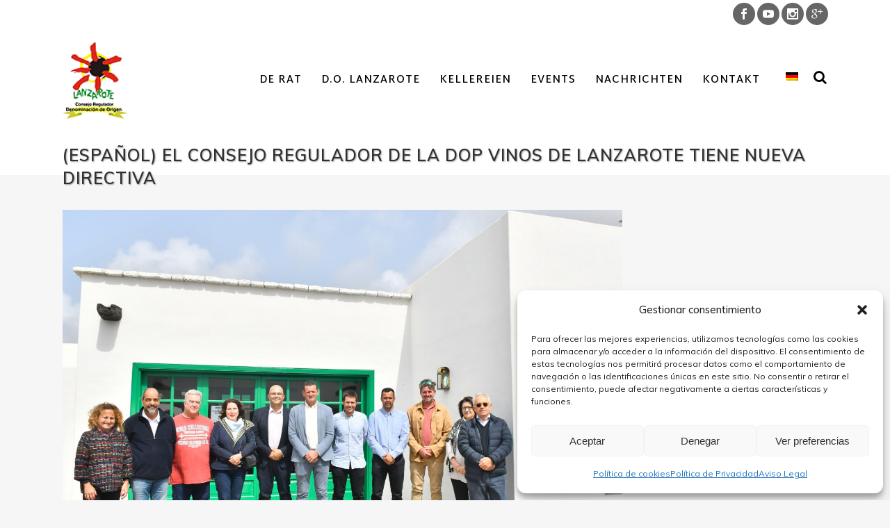

--- FILE ---
content_type: text/html; charset=UTF-8
request_url: https://dolanzarote.com/de/consejo-regulador-do-lanzarote-nueva-directiva-jorge-rodriguez-alonso/
body_size: 21512
content:
<!DOCTYPE html>
<html lang="de" xmlns:fb="https://www.facebook.com/2008/fbml" xmlns:addthis="https://www.addthis.com/help/api-spec" >
<head>
	<meta charset="UTF-8" />
	
	<title>El Consejo Regulador DO Vinos de Lanzarote tiene nueva directiva</title>

	
			
						<meta name="viewport" content="width=device-width,initial-scale=1,user-scalable=no">
		
	<link rel="profile" href="http://gmpg.org/xfn/11" />
	<link rel="pingback" href="https://dolanzarote.com/xmlrpc.php" />
	<link rel="shortcut icon" type="image/x-icon" href="https://dolanzarote.com/wp-content/uploads/2016/09/favicon.png">
	<link rel="apple-touch-icon" href="https://dolanzarote.com/wp-content/uploads/2016/09/favicon.png"/>
	<link href='//fonts.googleapis.com/css?family=Raleway:100,200,300,400,500,600,700,800,900,300italic,400italic|Martel+Sans:100,200,300,400,500,600,700,800,900,300italic,400italic|Muli:100,200,300,400,500,600,700,800,900,300italic,400italic|Bilbo+Swash+Caps:100,200,300,400,500,600,700,800,900,300italic,400italic&subset=latin,latin-ext' rel='stylesheet' type='text/css'>
<meta name='robots' content='index, follow, max-image-preview:large, max-snippet:-1, max-video-preview:-1' />
	<style>img:is([sizes="auto" i], [sizes^="auto," i]) { contain-intrinsic-size: 3000px 1500px }</style>
	
	<!-- This site is optimized with the Yoast SEO plugin v26.7 - https://yoast.com/wordpress/plugins/seo/ -->
	<meta name="description" content="El nombramiento de Jorge Rodríguez Alonso como presidente del organismo marca un nuevo capítulo para la vitivinicultura lanzaroteña." />
	<link rel="canonical" href="https://dolanzarote.com/consejo-regulador-do-lanzarote-nueva-directiva-jorge-rodriguez-alonso/" />
	<meta property="og:locale" content="de_DE" />
	<meta property="og:type" content="article" />
	<meta property="og:title" content="El Consejo Regulador DO Vinos de Lanzarote tiene nueva directiva" />
	<meta property="og:description" content="El nombramiento de Jorge Rodríguez Alonso como presidente del organismo marca un nuevo capítulo para la vitivinicultura lanzaroteña." />
	<meta property="og:url" content="https://dolanzarote.com/consejo-regulador-do-lanzarote-nueva-directiva-jorge-rodriguez-alonso/" />
	<meta property="og:site_name" content="D.O. Lanzarote" />
	<meta property="article:published_time" content="2024-03-26T10:55:19+00:00" />
	<meta property="og:image" content="https://dolanzarote.com/wp-content/uploads/2024/03/Nueva-Directiva-del-Consejo-Regulador-DOP-1-scaled.jpg" />
	<meta property="og:image:width" content="2560" />
	<meta property="og:image:height" content="1707" />
	<meta property="og:image:type" content="image/jpeg" />
	<meta name="author" content="Fabián Marmas" />
	<meta name="twitter:card" content="summary_large_image" />
	<meta name="twitter:label1" content="Verfasst von" />
	<meta name="twitter:data1" content="Fabián Marmas" />
	<meta name="twitter:label2" content="Geschätzte Lesezeit" />
	<meta name="twitter:data2" content="3 Minuten" />
	<script type="application/ld+json" class="yoast-schema-graph">{"@context":"https://schema.org","@graph":[{"@type":"Article","@id":"https://dolanzarote.com/consejo-regulador-do-lanzarote-nueva-directiva-jorge-rodriguez-alonso/#article","isPartOf":{"@id":"https://dolanzarote.com/consejo-regulador-do-lanzarote-nueva-directiva-jorge-rodriguez-alonso/"},"author":{"name":"Fabián Marmas","@id":"https://dolanzarote.com/de/#/schema/person/fae0aea88a178d4c11405a0eff9e579e"},"headline":"(Español) El Consejo Regulador de la DOP Vinos de Lanzarote tiene nueva directiva","datePublished":"2024-03-26T10:55:19+00:00","mainEntityOfPage":{"@id":"https://dolanzarote.com/consejo-regulador-do-lanzarote-nueva-directiva-jorge-rodriguez-alonso/"},"wordCount":375,"commentCount":0,"image":{"@id":"https://dolanzarote.com/consejo-regulador-do-lanzarote-nueva-directiva-jorge-rodriguez-alonso/#primaryimage"},"thumbnailUrl":"https://dolanzarote.com/wp-content/uploads/2024/03/Nueva-Directiva-del-Consejo-Regulador-DOP-1-scaled.jpg","keywords":["Jorge Rodríguez Alonso","Pleno Consejo Regulador","vocales"],"articleSection":["Noticias"],"inLanguage":"de","potentialAction":[{"@type":"CommentAction","name":"Comment","target":["https://dolanzarote.com/consejo-regulador-do-lanzarote-nueva-directiva-jorge-rodriguez-alonso/#respond"]}]},{"@type":"WebPage","@id":"https://dolanzarote.com/consejo-regulador-do-lanzarote-nueva-directiva-jorge-rodriguez-alonso/","url":"https://dolanzarote.com/consejo-regulador-do-lanzarote-nueva-directiva-jorge-rodriguez-alonso/","name":"El Consejo Regulador DO Vinos de Lanzarote tiene nueva directiva","isPartOf":{"@id":"https://dolanzarote.com/de/#website"},"primaryImageOfPage":{"@id":"https://dolanzarote.com/consejo-regulador-do-lanzarote-nueva-directiva-jorge-rodriguez-alonso/#primaryimage"},"image":{"@id":"https://dolanzarote.com/consejo-regulador-do-lanzarote-nueva-directiva-jorge-rodriguez-alonso/#primaryimage"},"thumbnailUrl":"https://dolanzarote.com/wp-content/uploads/2024/03/Nueva-Directiva-del-Consejo-Regulador-DOP-1-scaled.jpg","datePublished":"2024-03-26T10:55:19+00:00","author":{"@id":"https://dolanzarote.com/de/#/schema/person/fae0aea88a178d4c11405a0eff9e579e"},"description":"El nombramiento de Jorge Rodríguez Alonso como presidente del organismo marca un nuevo capítulo para la vitivinicultura lanzaroteña.","breadcrumb":{"@id":"https://dolanzarote.com/consejo-regulador-do-lanzarote-nueva-directiva-jorge-rodriguez-alonso/#breadcrumb"},"inLanguage":"de","potentialAction":[{"@type":"ReadAction","target":["https://dolanzarote.com/consejo-regulador-do-lanzarote-nueva-directiva-jorge-rodriguez-alonso/"]}]},{"@type":"ImageObject","inLanguage":"de","@id":"https://dolanzarote.com/consejo-regulador-do-lanzarote-nueva-directiva-jorge-rodriguez-alonso/#primaryimage","url":"https://dolanzarote.com/wp-content/uploads/2024/03/Nueva-Directiva-del-Consejo-Regulador-DOP-1-scaled.jpg","contentUrl":"https://dolanzarote.com/wp-content/uploads/2024/03/Nueva-Directiva-del-Consejo-Regulador-DOP-1-scaled.jpg","width":2560,"height":1707},{"@type":"BreadcrumbList","@id":"https://dolanzarote.com/consejo-regulador-do-lanzarote-nueva-directiva-jorge-rodriguez-alonso/#breadcrumb","itemListElement":[{"@type":"ListItem","position":1,"name":"Portada","item":"https://dolanzarote.com/"},{"@type":"ListItem","position":2,"name":"El Consejo Regulador de la DOP Vinos de Lanzarote tiene nueva directiva"}]},{"@type":"WebSite","@id":"https://dolanzarote.com/de/#website","url":"https://dolanzarote.com/de/","name":"D.O. Lanzarote","description":"Vinos de Lanzarote","potentialAction":[{"@type":"SearchAction","target":{"@type":"EntryPoint","urlTemplate":"https://dolanzarote.com/de/?s={search_term_string}"},"query-input":{"@type":"PropertyValueSpecification","valueRequired":true,"valueName":"search_term_string"}}],"inLanguage":"de"},{"@type":"Person","@id":"https://dolanzarote.com/de/#/schema/person/fae0aea88a178d4c11405a0eff9e579e","name":"Fabián Marmas","image":{"@type":"ImageObject","inLanguage":"de","@id":"https://dolanzarote.com/de/#/schema/person/image/","url":"https://secure.gravatar.com/avatar/198a728eab187d693aa0da26006760db6a87ead28f0aac80a2ea3b143f14c4fb?s=96&d=mm&r=g","contentUrl":"https://secure.gravatar.com/avatar/198a728eab187d693aa0da26006760db6a87ead28f0aac80a2ea3b143f14c4fb?s=96&d=mm&r=g","caption":"Fabián Marmas"},"url":"https://dolanzarote.com/de/author/marmas/"}]}</script>
	<!-- / Yoast SEO plugin. -->


<link rel='dns-prefetch' href='//maps.googleapis.com' />
<link rel='dns-prefetch' href='//fonts.googleapis.com' />
<link rel="alternate" type="application/rss+xml" title="D.O. Lanzarote &raquo; Feed" href="https://dolanzarote.com/de/feed/" />
<link rel="alternate" type="application/rss+xml" title="D.O. Lanzarote &raquo; Kommentar-Feed" href="https://dolanzarote.com/de/comments/feed/" />
<link rel="alternate" type="application/rss+xml" title="D.O. Lanzarote &raquo; (Español) El Consejo Regulador de la DOP Vinos de Lanzarote tiene nueva directiva-Kommentar-Feed" href="https://dolanzarote.com/de/consejo-regulador-do-lanzarote-nueva-directiva-jorge-rodriguez-alonso/feed/" />
<script type="text/javascript">
/* <![CDATA[ */
window._wpemojiSettings = {"baseUrl":"https:\/\/s.w.org\/images\/core\/emoji\/16.0.1\/72x72\/","ext":".png","svgUrl":"https:\/\/s.w.org\/images\/core\/emoji\/16.0.1\/svg\/","svgExt":".svg","source":{"concatemoji":"https:\/\/dolanzarote.com\/wp-includes\/js\/wp-emoji-release.min.js?ver=6.8.3"}};
/*! This file is auto-generated */
!function(s,n){var o,i,e;function c(e){try{var t={supportTests:e,timestamp:(new Date).valueOf()};sessionStorage.setItem(o,JSON.stringify(t))}catch(e){}}function p(e,t,n){e.clearRect(0,0,e.canvas.width,e.canvas.height),e.fillText(t,0,0);var t=new Uint32Array(e.getImageData(0,0,e.canvas.width,e.canvas.height).data),a=(e.clearRect(0,0,e.canvas.width,e.canvas.height),e.fillText(n,0,0),new Uint32Array(e.getImageData(0,0,e.canvas.width,e.canvas.height).data));return t.every(function(e,t){return e===a[t]})}function u(e,t){e.clearRect(0,0,e.canvas.width,e.canvas.height),e.fillText(t,0,0);for(var n=e.getImageData(16,16,1,1),a=0;a<n.data.length;a++)if(0!==n.data[a])return!1;return!0}function f(e,t,n,a){switch(t){case"flag":return n(e,"\ud83c\udff3\ufe0f\u200d\u26a7\ufe0f","\ud83c\udff3\ufe0f\u200b\u26a7\ufe0f")?!1:!n(e,"\ud83c\udde8\ud83c\uddf6","\ud83c\udde8\u200b\ud83c\uddf6")&&!n(e,"\ud83c\udff4\udb40\udc67\udb40\udc62\udb40\udc65\udb40\udc6e\udb40\udc67\udb40\udc7f","\ud83c\udff4\u200b\udb40\udc67\u200b\udb40\udc62\u200b\udb40\udc65\u200b\udb40\udc6e\u200b\udb40\udc67\u200b\udb40\udc7f");case"emoji":return!a(e,"\ud83e\udedf")}return!1}function g(e,t,n,a){var r="undefined"!=typeof WorkerGlobalScope&&self instanceof WorkerGlobalScope?new OffscreenCanvas(300,150):s.createElement("canvas"),o=r.getContext("2d",{willReadFrequently:!0}),i=(o.textBaseline="top",o.font="600 32px Arial",{});return e.forEach(function(e){i[e]=t(o,e,n,a)}),i}function t(e){var t=s.createElement("script");t.src=e,t.defer=!0,s.head.appendChild(t)}"undefined"!=typeof Promise&&(o="wpEmojiSettingsSupports",i=["flag","emoji"],n.supports={everything:!0,everythingExceptFlag:!0},e=new Promise(function(e){s.addEventListener("DOMContentLoaded",e,{once:!0})}),new Promise(function(t){var n=function(){try{var e=JSON.parse(sessionStorage.getItem(o));if("object"==typeof e&&"number"==typeof e.timestamp&&(new Date).valueOf()<e.timestamp+604800&&"object"==typeof e.supportTests)return e.supportTests}catch(e){}return null}();if(!n){if("undefined"!=typeof Worker&&"undefined"!=typeof OffscreenCanvas&&"undefined"!=typeof URL&&URL.createObjectURL&&"undefined"!=typeof Blob)try{var e="postMessage("+g.toString()+"("+[JSON.stringify(i),f.toString(),p.toString(),u.toString()].join(",")+"));",a=new Blob([e],{type:"text/javascript"}),r=new Worker(URL.createObjectURL(a),{name:"wpTestEmojiSupports"});return void(r.onmessage=function(e){c(n=e.data),r.terminate(),t(n)})}catch(e){}c(n=g(i,f,p,u))}t(n)}).then(function(e){for(var t in e)n.supports[t]=e[t],n.supports.everything=n.supports.everything&&n.supports[t],"flag"!==t&&(n.supports.everythingExceptFlag=n.supports.everythingExceptFlag&&n.supports[t]);n.supports.everythingExceptFlag=n.supports.everythingExceptFlag&&!n.supports.flag,n.DOMReady=!1,n.readyCallback=function(){n.DOMReady=!0}}).then(function(){return e}).then(function(){var e;n.supports.everything||(n.readyCallback(),(e=n.source||{}).concatemoji?t(e.concatemoji):e.wpemoji&&e.twemoji&&(t(e.twemoji),t(e.wpemoji)))}))}((window,document),window._wpemojiSettings);
/* ]]> */
</script>
<link rel='stylesheet' id='argpd-informbox-css' href='https://dolanzarote.com/wp-content/plugins/adapta-rgpd/assets/css/inform-box-simple.css?ver=1.3.9' type='text/css' media='all' />
<link rel='stylesheet' id='argpd-cookies-eu-banner-css' href='https://dolanzarote.com/wp-content/plugins/adapta-rgpd/assets/css/cookies-banner-modern-light.css?ver=1.3.9' type='text/css' media='all' />
<style id='wp-emoji-styles-inline-css' type='text/css'>

	img.wp-smiley, img.emoji {
		display: inline !important;
		border: none !important;
		box-shadow: none !important;
		height: 1em !important;
		width: 1em !important;
		margin: 0 0.07em !important;
		vertical-align: -0.1em !important;
		background: none !important;
		padding: 0 !important;
	}
</style>
<link rel='stylesheet' id='wp-block-library-css' href='https://dolanzarote.com/wp-includes/css/dist/block-library/style.min.css?ver=6.8.3' type='text/css' media='all' />
<style id='classic-theme-styles-inline-css' type='text/css'>
/*! This file is auto-generated */
.wp-block-button__link{color:#fff;background-color:#32373c;border-radius:9999px;box-shadow:none;text-decoration:none;padding:calc(.667em + 2px) calc(1.333em + 2px);font-size:1.125em}.wp-block-file__button{background:#32373c;color:#fff;text-decoration:none}
</style>
<style id='global-styles-inline-css' type='text/css'>
:root{--wp--preset--aspect-ratio--square: 1;--wp--preset--aspect-ratio--4-3: 4/3;--wp--preset--aspect-ratio--3-4: 3/4;--wp--preset--aspect-ratio--3-2: 3/2;--wp--preset--aspect-ratio--2-3: 2/3;--wp--preset--aspect-ratio--16-9: 16/9;--wp--preset--aspect-ratio--9-16: 9/16;--wp--preset--color--black: #000000;--wp--preset--color--cyan-bluish-gray: #abb8c3;--wp--preset--color--white: #ffffff;--wp--preset--color--pale-pink: #f78da7;--wp--preset--color--vivid-red: #cf2e2e;--wp--preset--color--luminous-vivid-orange: #ff6900;--wp--preset--color--luminous-vivid-amber: #fcb900;--wp--preset--color--light-green-cyan: #7bdcb5;--wp--preset--color--vivid-green-cyan: #00d084;--wp--preset--color--pale-cyan-blue: #8ed1fc;--wp--preset--color--vivid-cyan-blue: #0693e3;--wp--preset--color--vivid-purple: #9b51e0;--wp--preset--gradient--vivid-cyan-blue-to-vivid-purple: linear-gradient(135deg,rgba(6,147,227,1) 0%,rgb(155,81,224) 100%);--wp--preset--gradient--light-green-cyan-to-vivid-green-cyan: linear-gradient(135deg,rgb(122,220,180) 0%,rgb(0,208,130) 100%);--wp--preset--gradient--luminous-vivid-amber-to-luminous-vivid-orange: linear-gradient(135deg,rgba(252,185,0,1) 0%,rgba(255,105,0,1) 100%);--wp--preset--gradient--luminous-vivid-orange-to-vivid-red: linear-gradient(135deg,rgba(255,105,0,1) 0%,rgb(207,46,46) 100%);--wp--preset--gradient--very-light-gray-to-cyan-bluish-gray: linear-gradient(135deg,rgb(238,238,238) 0%,rgb(169,184,195) 100%);--wp--preset--gradient--cool-to-warm-spectrum: linear-gradient(135deg,rgb(74,234,220) 0%,rgb(151,120,209) 20%,rgb(207,42,186) 40%,rgb(238,44,130) 60%,rgb(251,105,98) 80%,rgb(254,248,76) 100%);--wp--preset--gradient--blush-light-purple: linear-gradient(135deg,rgb(255,206,236) 0%,rgb(152,150,240) 100%);--wp--preset--gradient--blush-bordeaux: linear-gradient(135deg,rgb(254,205,165) 0%,rgb(254,45,45) 50%,rgb(107,0,62) 100%);--wp--preset--gradient--luminous-dusk: linear-gradient(135deg,rgb(255,203,112) 0%,rgb(199,81,192) 50%,rgb(65,88,208) 100%);--wp--preset--gradient--pale-ocean: linear-gradient(135deg,rgb(255,245,203) 0%,rgb(182,227,212) 50%,rgb(51,167,181) 100%);--wp--preset--gradient--electric-grass: linear-gradient(135deg,rgb(202,248,128) 0%,rgb(113,206,126) 100%);--wp--preset--gradient--midnight: linear-gradient(135deg,rgb(2,3,129) 0%,rgb(40,116,252) 100%);--wp--preset--font-size--small: 13px;--wp--preset--font-size--medium: 20px;--wp--preset--font-size--large: 36px;--wp--preset--font-size--x-large: 42px;--wp--preset--spacing--20: 0.44rem;--wp--preset--spacing--30: 0.67rem;--wp--preset--spacing--40: 1rem;--wp--preset--spacing--50: 1.5rem;--wp--preset--spacing--60: 2.25rem;--wp--preset--spacing--70: 3.38rem;--wp--preset--spacing--80: 5.06rem;--wp--preset--shadow--natural: 6px 6px 9px rgba(0, 0, 0, 0.2);--wp--preset--shadow--deep: 12px 12px 50px rgba(0, 0, 0, 0.4);--wp--preset--shadow--sharp: 6px 6px 0px rgba(0, 0, 0, 0.2);--wp--preset--shadow--outlined: 6px 6px 0px -3px rgba(255, 255, 255, 1), 6px 6px rgba(0, 0, 0, 1);--wp--preset--shadow--crisp: 6px 6px 0px rgba(0, 0, 0, 1);}:where(.is-layout-flex){gap: 0.5em;}:where(.is-layout-grid){gap: 0.5em;}body .is-layout-flex{display: flex;}.is-layout-flex{flex-wrap: wrap;align-items: center;}.is-layout-flex > :is(*, div){margin: 0;}body .is-layout-grid{display: grid;}.is-layout-grid > :is(*, div){margin: 0;}:where(.wp-block-columns.is-layout-flex){gap: 2em;}:where(.wp-block-columns.is-layout-grid){gap: 2em;}:where(.wp-block-post-template.is-layout-flex){gap: 1.25em;}:where(.wp-block-post-template.is-layout-grid){gap: 1.25em;}.has-black-color{color: var(--wp--preset--color--black) !important;}.has-cyan-bluish-gray-color{color: var(--wp--preset--color--cyan-bluish-gray) !important;}.has-white-color{color: var(--wp--preset--color--white) !important;}.has-pale-pink-color{color: var(--wp--preset--color--pale-pink) !important;}.has-vivid-red-color{color: var(--wp--preset--color--vivid-red) !important;}.has-luminous-vivid-orange-color{color: var(--wp--preset--color--luminous-vivid-orange) !important;}.has-luminous-vivid-amber-color{color: var(--wp--preset--color--luminous-vivid-amber) !important;}.has-light-green-cyan-color{color: var(--wp--preset--color--light-green-cyan) !important;}.has-vivid-green-cyan-color{color: var(--wp--preset--color--vivid-green-cyan) !important;}.has-pale-cyan-blue-color{color: var(--wp--preset--color--pale-cyan-blue) !important;}.has-vivid-cyan-blue-color{color: var(--wp--preset--color--vivid-cyan-blue) !important;}.has-vivid-purple-color{color: var(--wp--preset--color--vivid-purple) !important;}.has-black-background-color{background-color: var(--wp--preset--color--black) !important;}.has-cyan-bluish-gray-background-color{background-color: var(--wp--preset--color--cyan-bluish-gray) !important;}.has-white-background-color{background-color: var(--wp--preset--color--white) !important;}.has-pale-pink-background-color{background-color: var(--wp--preset--color--pale-pink) !important;}.has-vivid-red-background-color{background-color: var(--wp--preset--color--vivid-red) !important;}.has-luminous-vivid-orange-background-color{background-color: var(--wp--preset--color--luminous-vivid-orange) !important;}.has-luminous-vivid-amber-background-color{background-color: var(--wp--preset--color--luminous-vivid-amber) !important;}.has-light-green-cyan-background-color{background-color: var(--wp--preset--color--light-green-cyan) !important;}.has-vivid-green-cyan-background-color{background-color: var(--wp--preset--color--vivid-green-cyan) !important;}.has-pale-cyan-blue-background-color{background-color: var(--wp--preset--color--pale-cyan-blue) !important;}.has-vivid-cyan-blue-background-color{background-color: var(--wp--preset--color--vivid-cyan-blue) !important;}.has-vivid-purple-background-color{background-color: var(--wp--preset--color--vivid-purple) !important;}.has-black-border-color{border-color: var(--wp--preset--color--black) !important;}.has-cyan-bluish-gray-border-color{border-color: var(--wp--preset--color--cyan-bluish-gray) !important;}.has-white-border-color{border-color: var(--wp--preset--color--white) !important;}.has-pale-pink-border-color{border-color: var(--wp--preset--color--pale-pink) !important;}.has-vivid-red-border-color{border-color: var(--wp--preset--color--vivid-red) !important;}.has-luminous-vivid-orange-border-color{border-color: var(--wp--preset--color--luminous-vivid-orange) !important;}.has-luminous-vivid-amber-border-color{border-color: var(--wp--preset--color--luminous-vivid-amber) !important;}.has-light-green-cyan-border-color{border-color: var(--wp--preset--color--light-green-cyan) !important;}.has-vivid-green-cyan-border-color{border-color: var(--wp--preset--color--vivid-green-cyan) !important;}.has-pale-cyan-blue-border-color{border-color: var(--wp--preset--color--pale-cyan-blue) !important;}.has-vivid-cyan-blue-border-color{border-color: var(--wp--preset--color--vivid-cyan-blue) !important;}.has-vivid-purple-border-color{border-color: var(--wp--preset--color--vivid-purple) !important;}.has-vivid-cyan-blue-to-vivid-purple-gradient-background{background: var(--wp--preset--gradient--vivid-cyan-blue-to-vivid-purple) !important;}.has-light-green-cyan-to-vivid-green-cyan-gradient-background{background: var(--wp--preset--gradient--light-green-cyan-to-vivid-green-cyan) !important;}.has-luminous-vivid-amber-to-luminous-vivid-orange-gradient-background{background: var(--wp--preset--gradient--luminous-vivid-amber-to-luminous-vivid-orange) !important;}.has-luminous-vivid-orange-to-vivid-red-gradient-background{background: var(--wp--preset--gradient--luminous-vivid-orange-to-vivid-red) !important;}.has-very-light-gray-to-cyan-bluish-gray-gradient-background{background: var(--wp--preset--gradient--very-light-gray-to-cyan-bluish-gray) !important;}.has-cool-to-warm-spectrum-gradient-background{background: var(--wp--preset--gradient--cool-to-warm-spectrum) !important;}.has-blush-light-purple-gradient-background{background: var(--wp--preset--gradient--blush-light-purple) !important;}.has-blush-bordeaux-gradient-background{background: var(--wp--preset--gradient--blush-bordeaux) !important;}.has-luminous-dusk-gradient-background{background: var(--wp--preset--gradient--luminous-dusk) !important;}.has-pale-ocean-gradient-background{background: var(--wp--preset--gradient--pale-ocean) !important;}.has-electric-grass-gradient-background{background: var(--wp--preset--gradient--electric-grass) !important;}.has-midnight-gradient-background{background: var(--wp--preset--gradient--midnight) !important;}.has-small-font-size{font-size: var(--wp--preset--font-size--small) !important;}.has-medium-font-size{font-size: var(--wp--preset--font-size--medium) !important;}.has-large-font-size{font-size: var(--wp--preset--font-size--large) !important;}.has-x-large-font-size{font-size: var(--wp--preset--font-size--x-large) !important;}
:where(.wp-block-post-template.is-layout-flex){gap: 1.25em;}:where(.wp-block-post-template.is-layout-grid){gap: 1.25em;}
:where(.wp-block-columns.is-layout-flex){gap: 2em;}:where(.wp-block-columns.is-layout-grid){gap: 2em;}
:root :where(.wp-block-pullquote){font-size: 1.5em;line-height: 1.6;}
</style>
<link rel='stylesheet' id='layerslider-css' href='https://dolanzarote.com/wp-content/plugins/LayerSlider/static/css/layerslider.css?ver=5.6.9' type='text/css' media='all' />
<link rel='stylesheet' id='ls-google-fonts-css' href='https://fonts.googleapis.com/css?family=Lato:100,300,regular,700,900%7COpen+Sans:300%7CIndie+Flower:regular%7COswald:300,regular,700&#038;subset=latin%2Clatin-ext' type='text/css' media='all' />
<link rel='stylesheet' id='contact-form-7-css' href='https://dolanzarote.com/wp-content/plugins/contact-form-7/includes/css/styles.css?ver=6.1.3' type='text/css' media='all' />
<link rel='stylesheet' id='front-css-yuzo_related_post-css' href='https://dolanzarote.com/wp-content/plugins/yuzo-related-post/assets/css/style.css?ver=5.12.89' type='text/css' media='all' />
<link rel='stylesheet' id='cmplz-general-css' href='https://dolanzarote.com/wp-content/plugins/complianz-gdpr/assets/css/cookieblocker.min.css?ver=1768474750' type='text/css' media='all' />
<link rel='stylesheet' id='default_style-css' href='https://dolanzarote.com/wp-content/themes/dolanzarote/style.css?ver=6.8.3' type='text/css' media='all' />
<link rel='stylesheet' id='qode_font_awesome-css' href='https://dolanzarote.com/wp-content/themes/dolanzarote/css/font-awesome/css/font-awesome.min.css?ver=6.8.3' type='text/css' media='all' />
<link rel='stylesheet' id='qode_font_elegant-css' href='https://dolanzarote.com/wp-content/themes/dolanzarote/css/elegant-icons/style.min.css?ver=6.8.3' type='text/css' media='all' />
<link rel='stylesheet' id='qode_linea_icons-css' href='https://dolanzarote.com/wp-content/themes/dolanzarote/css/linea-icons/style.css?ver=6.8.3' type='text/css' media='all' />
<link rel='stylesheet' id='stylesheet-css' href='https://dolanzarote.com/wp-content/themes/dolanzarote/css/stylesheet.min.css?ver=6.8.3' type='text/css' media='all' />
<link rel='stylesheet' id='qode_print-css' href='https://dolanzarote.com/wp-content/themes/dolanzarote/css/print.css?ver=6.8.3' type='text/css' media='all' />
<link rel='stylesheet' id='mac_stylesheet-css' href='https://dolanzarote.com/wp-content/themes/dolanzarote/css/mac_stylesheet.css?ver=6.8.3' type='text/css' media='all' />
<link rel='stylesheet' id='webkit-css' href='https://dolanzarote.com/wp-content/themes/dolanzarote/css/webkit_stylesheet.css?ver=6.8.3' type='text/css' media='all' />
<link rel='stylesheet' id='style_dynamic-css' href='https://dolanzarote.com/wp-content/themes/dolanzarote/css/style_dynamic.css?ver=1722547107' type='text/css' media='all' />
<link rel='stylesheet' id='responsive-css' href='https://dolanzarote.com/wp-content/themes/dolanzarote/css/responsive.min.css?ver=6.8.3' type='text/css' media='all' />
<link rel='stylesheet' id='style_dynamic_responsive-css' href='https://dolanzarote.com/wp-content/themes/dolanzarote/css/style_dynamic_responsive.css?ver=1722547107' type='text/css' media='all' />
<link rel='stylesheet' id='js_composer_front-css' href='https://dolanzarote.com/wp-content/plugins/js_composer/assets/css/js_composer.min.css?ver=4.12' type='text/css' media='all' />
<link rel='stylesheet' id='custom_css-css' href='https://dolanzarote.com/wp-content/themes/dolanzarote/css/custom_css.css?ver=1722547107' type='text/css' media='all' />
<link rel='stylesheet' id='tablepress-default-css' href='https://dolanzarote.com/wp-content/tablepress-combined.min.css?ver=5' type='text/css' media='all' />
<link rel='stylesheet' id='childstyle-css' href='https://dolanzarote.com/wp-content/themes/dolanzarote-child/style.css?ver=6.8.3' type='text/css' media='all' />
<link rel='stylesheet' id='addthis_all_pages-css' href='https://dolanzarote.com/wp-content/plugins/addthis/frontend/build/addthis_wordpress_public.min.css?ver=6.8.3' type='text/css' media='all' />
<link rel='stylesheet' id='dashicons-css' href='https://dolanzarote.com/wp-includes/css/dashicons.min.css?ver=6.8.3' type='text/css' media='all' />
<link rel='stylesheet' id='my-calendar-lists-css' href='https://dolanzarote.com/wp-content/plugins/my-calendar/css/list-presets.css?ver=3.6.16' type='text/css' media='all' />
<link rel='stylesheet' id='my-calendar-reset-css' href='https://dolanzarote.com/wp-content/plugins/my-calendar/css/reset.css?ver=3.6.16' type='text/css' media='all' />
<link rel='stylesheet' id='my-calendar-style-css' href='https://dolanzarote.com/wp-content/plugins/my-calendar/styles/twentyfifteen.css?ver=3.6.16-twentyfifteen-css' type='text/css' media='all' />
<style id='my-calendar-style-inline-css' type='text/css'>

/* Styles by My Calendar - Joe Dolson https://www.joedolson.com/ */

.my-calendar-modal .event-title svg { background-color: #ffffcc; padding: 3px; }
.mc-main .mc_general .event-title, .mc-main .mc_general .event-title a { background: #ffffcc !important; color: #000000 !important; }
.mc-main .mc_general .event-title button { background: #ffffcc !important; color: #000000 !important; }
.mc-main .mc_general .event-title a:hover, .mc-main .mc_general .event-title a:focus { background: #ffffff !important;}
.mc-main .mc_general .event-title button:hover, .mc-main .mc_general .event-title button:focus { background: #ffffff !important;}
.mc-main, .mc-event, .my-calendar-modal, .my-calendar-modal-overlay, .mc-event-list {--primary-dark: #313233; --primary-light: #fff; --secondary-light: #fff; --secondary-dark: #000; --highlight-dark: #666; --highlight-light: #efefef; --close-button: #b32d2e; --search-highlight-bg: #f5e6ab; --navbar-background: transparent; --nav-button-bg: #fff; --nav-button-color: #313233; --nav-button-border: #313233; --nav-input-border: #313233; --nav-input-background: #fff; --nav-input-color: #313233; --grid-cell-border: #0000001f; --grid-header-border: #313233; --grid-header-color: #313233; --grid-weekend-color: #313233; --grid-header-bg: transparent; --grid-weekend-bg: transparent; --grid-cell-background: transparent; --current-day-border: #313233; --current-day-color: #313233; --current-day-bg: transparent; --date-has-events-bg: #313233; --date-has-events-color: #f6f7f7; --calendar-heading: clamp( 1.125rem, 24px, 2.5rem ); --event-title: clamp( 1.25rem, 24px, 2.5rem ); --grid-date: 16px; --grid-date-heading: clamp( .75rem, 16px, 1.5rem ); --modal-title: 1.5rem; --navigation-controls: clamp( .75rem, 16px, 1.5rem ); --card-heading: 1.125rem; --list-date: 1.25rem; --author-card: clamp( .75rem, 14px, 1.5rem); --single-event-title: clamp( 1.25rem, 24px, 2.5rem ); --mini-time-text: clamp( .75rem, 14px 1.25rem ); --list-event-date: 1.25rem; --list-event-title: 1.2rem; --grid-max-width: 1260px; --list-preset-border-color: #000000; --list-preset-stripe-background: rgba( 0,0,0,.04 ); --list-preset-date-badge-background: #000; --list-preset-date-badge-color: #fff; --list-preset-background: transparent; --category-mc_general: #ffffcc; }
</style>
<script type="text/javascript" src="https://dolanzarote.com/wp-includes/js/jquery/jquery.min.js?ver=3.7.1" id="jquery-core-js"></script>
<script type="text/javascript" src="https://dolanzarote.com/wp-includes/js/jquery/jquery-migrate.min.js?ver=3.4.1" id="jquery-migrate-js"></script>
<script type="text/javascript" src="https://dolanzarote.com/wp-content/plugins/adapta-rgpd/assets/js/cookies-eu-banner.js?ver=1.3.9" id="argpd-cookies-eu-banner-js"></script>
<script type="text/javascript" src="https://dolanzarote.com/wp-content/plugins/LayerSlider/static/js/greensock.js?ver=1.11.8" id="greensock-js"></script>
<script type="text/javascript" id="layerslider-js-extra">
/* <![CDATA[ */
var LS_Meta = {"v":"5.6.9"};
/* ]]> */
</script>
<script type="text/javascript" src="https://dolanzarote.com/wp-content/plugins/LayerSlider/static/js/layerslider.kreaturamedia.jquery.js?ver=5.6.9" id="layerslider-js"></script>
<script type="text/javascript" src="https://dolanzarote.com/wp-content/plugins/LayerSlider/static/js/layerslider.transitions.js?ver=5.6.9" id="layerslider-transitions-js"></script>
<meta name="generator" content="Powered by LayerSlider 5.6.9 - Multi-Purpose, Responsive, Parallax, Mobile-Friendly Slider Plugin for WordPress." />
<!-- LayerSlider updates and docs at: https://kreaturamedia.com/layerslider-responsive-wordpress-slider-plugin/ -->
<link rel="https://api.w.org/" href="https://dolanzarote.com/de/wp-json/" /><link rel="alternate" title="JSON" type="application/json" href="https://dolanzarote.com/de/wp-json/wp/v2/posts/10104" /><link rel="EditURI" type="application/rsd+xml" title="RSD" href="https://dolanzarote.com/xmlrpc.php?rsd" />
<meta name="generator" content="WordPress 6.8.3" />
<link rel='shortlink' href='https://dolanzarote.com/de/?p=10104' />
<link rel="alternate" title="oEmbed (JSON)" type="application/json+oembed" href="https://dolanzarote.com/de/wp-json/oembed/1.0/embed?url=https%3A%2F%2Fdolanzarote.com%2Fde%2Fconsejo-regulador-do-lanzarote-nueva-directiva-jorge-rodriguez-alonso%2F" />
<link rel="alternate" title="oEmbed (XML)" type="text/xml+oembed" href="https://dolanzarote.com/de/wp-json/oembed/1.0/embed?url=https%3A%2F%2Fdolanzarote.com%2Fde%2Fconsejo-regulador-do-lanzarote-nueva-directiva-jorge-rodriguez-alonso%2F&#038;format=xml" />
<style>.yuzo_related_post{}
.yuzo_related_post .relatedthumb{}</style><style>
								.yuzo_related_post img{width:230px !important; height:160px !important;}
								.yuzo_related_post .relatedthumb{line-height:20px;background: !important;color:!important;}
								.yuzo_related_post .relatedthumb:hover{background:#f7f7f7 !important; -webkit-transition: background 0.2s linear; -moz-transition: background 0.2s linear; -o-transition: background 0.2s linear; transition: background 0.2s linear;;color:#afafaf!important;}
								.yuzo_related_post .relatedthumb a{color:!important;}
								.yuzo_related_post .relatedthumb a:hover{ color: #919191!important;}
								.yuzo_related_post .relatedthumb:hover a{ color:#919191!important;}
								.yuzo_related_post .relatedthumb:hover .yuzo__text--title{ color:#919191!important;}
								.yuzo_related_post .yuzo_text, .yuzo_related_post .yuzo_views_post {color:!important;}
								.yuzo_related_post .relatedthumb:hover .yuzo_text, .yuzo_related_post:hover .yuzo_views_post {color:#afafaf!important;}
								.yuzo_related_post .relatedthumb{  margin: 20px  10px  20px  10px;   padding: 5px  5px  5px  5px;  }
								
								</style><style type="text/css">
.qtranxs_flag_es {background-image: url(https://dolanzarote.com/wp-content/plugins/qtranslate-x/flags/es.png); background-repeat: no-repeat;}
.qtranxs_flag_en {background-image: url(https://dolanzarote.com/wp-content/plugins/qtranslate-x/flags/gb.png); background-repeat: no-repeat;}
.qtranxs_flag_fr {background-image: url(https://dolanzarote.com/wp-content/plugins/qtranslate-x/flags/fr.png); background-repeat: no-repeat;}
.qtranxs_flag_de {background-image: url(https://dolanzarote.com/wp-content/plugins/qtranslate-x/flags/de.png); background-repeat: no-repeat;}
</style>
<link hreflang="es" href="https://dolanzarote.com/es/consejo-regulador-do-lanzarote-nueva-directiva-jorge-rodriguez-alonso/" rel="alternate" />
<link hreflang="en" href="https://dolanzarote.com/en/consejo-regulador-do-lanzarote-nueva-directiva-jorge-rodriguez-alonso/" rel="alternate" />
<link hreflang="fr" href="https://dolanzarote.com/fr/consejo-regulador-do-lanzarote-nueva-directiva-jorge-rodriguez-alonso/" rel="alternate" />
<link hreflang="de" href="https://dolanzarote.com/de/consejo-regulador-do-lanzarote-nueva-directiva-jorge-rodriguez-alonso/" rel="alternate" />
<link hreflang="x-default" href="https://dolanzarote.com/consejo-regulador-do-lanzarote-nueva-directiva-jorge-rodriguez-alonso/" rel="alternate" />
<meta name="generator" content="qTranslate-X 3.4.6.8" />
			<style>.cmplz-hidden {
					display: none !important;
				}</style><meta name="generator" content="Powered by Visual Composer - drag and drop page builder for WordPress."/>
<!--[if lte IE 9]><link rel="stylesheet" type="text/css" href="https://dolanzarote.com/wp-content/plugins/js_composer/assets/css/vc_lte_ie9.min.css" media="screen"><![endif]--><!--[if IE  8]><link rel="stylesheet" type="text/css" href="https://dolanzarote.com/wp-content/plugins/js_composer/assets/css/vc-ie8.min.css" media="screen"><![endif]--><script data-cfasync="false" type="text/javascript">if (window.addthis_product === undefined) { window.addthis_product = "wpp"; } if (window.wp_product_version === undefined) { window.wp_product_version = "wpp-6.2.7"; } if (window.addthis_share === undefined) { window.addthis_share = {}; } if (window.addthis_config === undefined) { window.addthis_config = {"data_track_clickback":true,"ignore_server_config":true,"ui_atversion":300}; } if (window.addthis_layers === undefined) { window.addthis_layers = {}; } if (window.addthis_layers_tools === undefined) { window.addthis_layers_tools = [{"sharetoolbox":{"numPreferredServices":5,"counts":"one","size":"32px","style":"fixed","shareCountThreshold":0,"elements":".addthis_inline_share_toolbox_below,.at-below-post"}}]; } else { window.addthis_layers_tools.push({"sharetoolbox":{"numPreferredServices":5,"counts":"one","size":"32px","style":"fixed","shareCountThreshold":0,"elements":".addthis_inline_share_toolbox_below,.at-below-post"}});  } if (window.addthis_plugin_info === undefined) { window.addthis_plugin_info = {"info_status":"enabled","cms_name":"WordPress","plugin_name":"Share Buttons by AddThis","plugin_version":"6.2.7","plugin_mode":"WordPress","anonymous_profile_id":"wp-288af990b336fbaefc35db4ab7204e8d","page_info":{"template":"posts","post_type":""},"sharing_enabled_on_post_via_metabox":false}; } 
                    (function() {
                      var first_load_interval_id = setInterval(function () {
                        if (typeof window.addthis !== 'undefined') {
                          window.clearInterval(first_load_interval_id);
                          if (typeof window.addthis_layers !== 'undefined' && Object.getOwnPropertyNames(window.addthis_layers).length > 0) {
                            window.addthis.layers(window.addthis_layers);
                          }
                          if (Array.isArray(window.addthis_layers_tools)) {
                            for (i = 0; i < window.addthis_layers_tools.length; i++) {
                              window.addthis.layers(window.addthis_layers_tools[i]);
                            }
                          }
                        }
                     },1000)
                    }());
                </script> <script data-service="addthis" data-category="marketing" data-cfasync="false" type="text/plain" data-cmplz-src="https://s7.addthis.com/js/300/addthis_widget.js#pubid=wp-288af990b336fbaefc35db4ab7204e8d" async="async"></script><noscript><style type="text/css"> .wpb_animate_when_almost_visible { opacity: 1; }</style></noscript>	
	<!-- Matomo -->
	<script>
	  var _paq = window._paq = window._paq || [];
	  /* tracker methods like "setCustomDimension" should be called before "trackPageView" */
	  _paq.push(['trackPageView']);
	  _paq.push(['enableLinkTracking']);
	  (function() {
		var u="//matomo.lztic.com/";
		_paq.push(['setTrackerUrl', u+'matomo.php']);
		_paq.push(['setSiteId', '6']);
		var d=document, g=d.createElement('script'), s=d.getElementsByTagName('script')[0];
		g.async=true; g.src=u+'matomo.js'; s.parentNode.insertBefore(g,s);
	  })();
	</script>
	<!-- End Matomo Code -->
</head>

<body data-cmplz=1 class="wp-singular post-template-default single single-post postid-10104 single-format-standard wp-theme-dolanzarote wp-child-theme-dolanzarote-child  footer_responsive_adv qode-child-theme-ver-1.0.0 qode-theme-ver-10.0 wpb-js-composer js-comp-ver-4.12 vc_responsive" itemscope itemtype="http://schema.org/WebPage">

						<div class="wrapper">
	<div class="wrapper_inner">
	<!-- Google Analytics start -->
			<script>
			var _gaq = _gaq || [];
			_gaq.push(['_setAccount', 'UA-6300108-36']);
			_gaq.push(['_trackPageview']);

			(function() {
				var ga = document.createElement('script'); ga.type = 'text/javascript'; ga.async = true;
				ga.src = ('https:' == document.location.protocol ? 'https://ssl' : 'http://www') + '.google-analytics.com/ga.js';
				var s = document.getElementsByTagName('script')[0]; s.parentNode.insertBefore(ga, s);
			})();
		</script>
		<!-- Google Analytics end -->

	


<header class=" has_top scroll_top centered_logo_animate dark stick scrolled_not_transparent page_header">
    <div class="header_inner clearfix">

		
					<form role="search" action="https://dolanzarote.com/de/" class="qode_search_form_2" method="get">
								<div class="container">
					<div class="container_inner clearfix">
                    					 						<div class="form_holder_outer">
							<div class="form_holder">
								<input type="text" placeholder="Search" name="s" class="qode_search_field" autocomplete="off" />
								<a class="qode_search_submit" href="javascript:void(0)">
                                    <i class="qode_icon_font_awesome fa fa-search " ></i>								</a>
							</div>
						</div>
						                        					</div>
				</div>
						</form>

				
		<div class="header_top_bottom_holder">
			<div class="header_top clearfix" style='' >
							<div class="container">
					<div class="container_inner clearfix">
                    								<div class="left">
						<div class="inner">
												</div>
					</div>
					<div class="right">
						<div class="inner">
						<span class='q_social_icon_holder circle_social' data-hover-background-color=#ddd ><a itemprop='url' href='https://www.facebook.com/vinosdelanzarote/' target='_blank'><span class='fa-stack ' style='font-size: 16px;'><span aria-hidden="true" class="qode_icon_font_elegant social_facebook " style="font-size: 16px;" ></span></span></a></span><span class='q_social_icon_holder circle_social' data-hover-background-color=#ddd ><a itemprop='url' href='https://www.youtube.com/channel/UCnKrxzRvk08Us8kGOQzc7zw' target='_blank'><span class='fa-stack ' style='font-size: 16px;'><span aria-hidden="true" class="qode_icon_font_elegant social_youtube " style="font-size: 16px;" ></span></span></a></span><span class='q_social_icon_holder circle_social' data-hover-background-color=#ddd ><a itemprop='url' href='https://www.instagram.com/vinosdelanzarote/' target='_blank'><span class='fa-stack ' style='font-size: 16px;'><span aria-hidden="true" class="qode_icon_font_elegant social_instagram " style="font-size: 16px;" ></span></span></a></span><span class='q_social_icon_holder circle_social' data-hover-background-color=#ddd ><a itemprop='url' href='https://plus.google.com/+DolanzaroteConsejoReguladorVinos' target='_blank'><span class='fa-stack ' style='font-size: 16px;'><span aria-hidden="true" class="qode_icon_font_elegant social_googleplus " style="font-size: 16px;" ></span></span></a></span>						</div>
					</div>
				                    					</div>
				</div>
					</div>
		<div class="header_bottom clearfix" style='' >
		    				<div class="container">
					<div class="container_inner clearfix">
                    			                					<div class="header_inner_left">
                        													<div class="mobile_menu_button">
                                <span>
                                    <i class="qode_icon_font_awesome fa fa-bars " ></i>                                </span>
                            </div>
												<div class="logo_wrapper">
                            							<div class="q_logo">
								<a itemprop="url" href="https://dolanzarote.com/de/">
									<img itemprop="image" class="normal" src="https://dolanzarote.com/wp-content/uploads/2017/02/logo-dolanzarote-h230.png" alt="Logo"/>
									<img itemprop="image" class="light" src="https://dolanzarote.com/wp-content/uploads/2017/02/logo-dolanzarote-h2301.png" alt="Logo"/>
									<img itemprop="image" class="dark" src="https://dolanzarote.com/wp-content/uploads/2017/02/logo-dolanzarote75.png" alt="Logo"/>
									<img itemprop="image" class="sticky" src="https://dolanzarote.com/wp-content/uploads/2017/09/crdo.png" alt="Logo"/>
									<img itemprop="image" class="mobile" src="https://dolanzarote.com/wp-content/uploads/2017/02/logo-dolanzarote-h230.png" alt="Logo"/>
																	</a>
							</div>
                            						</div>
                                                					</div>
                    					                                                							<div class="header_inner_right">
                                <div class="side_menu_button_wrapper right">
																		                                    <div class="side_menu_button">
									
																					<a class="search_button search_slides_from_header_bottom normal" href="javascript:void(0)">
                                                <i class="qode_icon_font_awesome fa fa-search " ></i>											</a>
								
																					                                                                                                                    </div>
                                </div>
							</div>
												
						
						<nav class="main_menu drop_down right">
						<ul id="menu-superior" class=""><li id="nav-menu-item-5493" class="menu-item menu-item-type-custom menu-item-object-custom menu-item-has-children  has_sub narrow"><a href="#" class=" no_link" style="cursor: default;" onclick="JavaScript: return false;"><i class="menu_icon blank fa"></i><span>DE RAT</span><span class="plus"></span></a>
<div class="second"><div class="inner"><ul>
	<li id="nav-menu-item-4641" class="menu-item menu-item-type-post_type menu-item-object-page "><a href="https://dolanzarote.com/de/dolanzarote/consejo-regulador/" class=""><i class="menu_icon blank fa"></i><span>Organ</span><span class="plus"></span></a></li>
	<li id="nav-menu-item-4640" class="menu-item menu-item-type-post_type menu-item-object-page "><a href="https://dolanzarote.com/de/dolanzarote/equipo/" class=""><i class="menu_icon blank fa"></i><span>Team</span><span class="plus"></span></a></li>
	<li id="nav-menu-item-4638" class="menu-item menu-item-type-post_type menu-item-object-page "><a href="https://dolanzarote.com/de/dolanzarote/comite-de-cata/" class=""><i class="menu_icon blank fa"></i><span>Weinprobenausschuss</span><span class="plus"></span></a></li>
	<li id="nav-menu-item-4636" class="menu-item menu-item-type-post_type menu-item-object-page "><a href="https://dolanzarote.com/de/dolanzarote/cuotas-y-servicios/" class=""><i class="menu_icon blank fa"></i><span>Beiträge und Dienstleistungen</span><span class="plus"></span></a></li>
	<li id="nav-menu-item-4635" class="menu-item menu-item-type-post_type menu-item-object-page "><a href="https://dolanzarote.com/de/dolanzarote/darse-de-alta/" class=""><i class="menu_icon blank fa"></i><span>Mitglied werden</span><span class="plus"></span></a></li>
	<li id="nav-menu-item-4634" class="menu-item menu-item-type-post_type menu-item-object-page "><a href="https://dolanzarote.com/de/dolanzarote/entorno-juridico/" class=""><i class="menu_icon blank fa"></i><span>Rechtliches Umfeld</span><span class="plus"></span></a></li>
	<li id="nav-menu-item-8988" class="menu-item menu-item-type-post_type menu-item-object-page "><a href="https://dolanzarote.com/de/calificacion-de-anadas/" class=""><i class="menu_icon blank fa"></i><span>JAHRGANGSBEURTEILUNG</span><span class="plus"></span></a></li>
	<li id="nav-menu-item-4633" class="menu-item menu-item-type-post_type menu-item-object-page "><a href="https://dolanzarote.com/de/dolanzarote/estadisticas/" class=""><i class="menu_icon blank fa"></i><span>Statistische Angaben</span><span class="plus"></span></a></li>
	<li id="nav-menu-item-4642" class="menu-item menu-item-type-post_type menu-item-object-page "><a href="https://dolanzarote.com/de/dolanzarote/descargas/" class=""><i class="menu_icon blank fa"></i><span>Downloads</span><span class="plus"></span></a></li>
	<li id="nav-menu-item-8226" class="menu-item menu-item-type-post_type menu-item-object-page "><a href="https://dolanzarote.com/de/elecciones-2019/" class=""><i class="menu_icon blank fa"></i><span>Elecciones 2019</span><span class="plus"></span></a></li>
</ul></div></div>
</li>
<li id="nav-menu-item-5494" class="menu-item menu-item-type-custom menu-item-object-custom menu-item-has-children  has_sub narrow"><a href="#" class=" no_link" style="cursor: default;" onclick="JavaScript: return false;"><i class="menu_icon blank fa"></i><span>D.O. Lanzarote</span><span class="plus"></span></a>
<div class="second"><div class="inner"><ul>
	<li id="nav-menu-item-4657" class="menu-item menu-item-type-post_type menu-item-object-page menu-item-has-children sub"><a href="https://dolanzarote.com/de/vino/lanzarote/" class=""><i class="menu_icon blank fa"></i><span>Die Insel</span><span class="plus"></span><i class="q_menu_arrow fa fa-angle-right"></i></a>
	<ul>
		<li id="nav-menu-item-4686" class="menu-item menu-item-type-post_type menu-item-object-page "><a href="https://dolanzarote.com/de/vino/lanzarote/clima/" class=""><i class="menu_icon blank fa"></i><span>Klima</span><span class="plus"></span></a></li>
		<li id="nav-menu-item-4685" class="menu-item menu-item-type-post_type menu-item-object-page "><a href="https://dolanzarote.com/de/vino/lanzarote/entorno/" class=""><i class="menu_icon blank fa"></i><span>Umwelt</span><span class="plus"></span></a></li>
		<li id="nav-menu-item-4684" class="menu-item menu-item-type-post_type menu-item-object-page "><a href="https://dolanzarote.com/de/vino/lanzarote/suelo/" class=""><i class="menu_icon blank fa"></i><span>Boden</span><span class="plus"></span></a></li>
	</ul>
</li>
	<li id="nav-menu-item-4656" class="menu-item menu-item-type-post_type menu-item-object-page "><a href="https://dolanzarote.com/de/vino/cultivo/" class=""><i class="menu_icon blank fa"></i><span>Anbau</span><span class="plus"></span></a></li>
</ul></div></div>
</li>
<li id="nav-menu-item-7675" class="menu-item menu-item-type-custom menu-item-object-custom menu-item-has-children  has_sub narrow"><a href="#" class=" no_link" style="cursor: default;" onclick="JavaScript: return false;"><i class="menu_icon blank fa"></i><span>KELLEREIEN</span><span class="plus"></span></a>
<div class="second"><div class="inner"><ul>
	<li id="nav-menu-item-7674" class="menu-item menu-item-type-post_type menu-item-object-page "><a href="https://dolanzarote.com/de/visita/mapa-de-bodegas/" class=""><i class="menu_icon blank fa"></i><span>KELLEREIEN</span><span class="plus"></span></a></li>
	<li id="nav-menu-item-4653" class="menu-item menu-item-type-post_type menu-item-object-page "><a href="https://dolanzarote.com/de/vino/premios/" class=""><i class="menu_icon blank fa"></i><span>Auszeichnungen</span><span class="plus"></span></a></li>
</ul></div></div>
</li>
<li id="nav-menu-item-4663" class="menu-item menu-item-type-post_type menu-item-object-page  narrow"><a href="https://dolanzarote.com/de/visita/eventos/" class=""><i class="menu_icon blank fa"></i><span>Events</span><span class="plus"></span></a></li>
<li id="nav-menu-item-4605" class="menu-item menu-item-type-post_type menu-item-object-page  narrow"><a href="https://dolanzarote.com/de/blog/" class=""><i class="menu_icon blank fa"></i><span>Nachrichten</span><span class="plus"></span></a></li>
<li id="nav-menu-item-4604" class="menu-item menu-item-type-post_type menu-item-object-page  narrow"><a href="https://dolanzarote.com/de/contacta/" class=""><i class="menu_icon blank fa"></i><span>Kontakt</span><span class="plus"></span></a></li>
<li id="nav-menu-item-7756" class="qtranxs-lang-menu qtranxs-lang-menu-de menu-item menu-item-type-custom menu-item-object-custom current-menu-parent menu-item-has-children  has_sub narrow"><a title="idioma" href="#" class=""><i class="menu_icon blank fa"></i><span>Sprache:&nbsp;<img src="https://dolanzarote.com/wp-content/plugins/qtranslate-x/flags/de.png" alt="Deutsch" /></span><span class="plus"></span></a>
<div class="second"><div class="inner"><ul>
	<li id="nav-menu-item-8989" class="qtranxs-lang-menu-item qtranxs-lang-menu-item-es menu-item menu-item-type-custom menu-item-object-custom "><a title="Español" href="https://dolanzarote.com/es/consejo-regulador-do-lanzarote-nueva-directiva-jorge-rodriguez-alonso/" class=""><i class="menu_icon blank fa"></i><span><img src="https://dolanzarote.com/wp-content/plugins/qtranslate-x/flags/es.png" alt="Español" />&nbsp;Español</span><span class="plus"></span></a></li>
	<li id="nav-menu-item-8990" class="qtranxs-lang-menu-item qtranxs-lang-menu-item-en menu-item menu-item-type-custom menu-item-object-custom "><a title="English" href="https://dolanzarote.com/en/consejo-regulador-do-lanzarote-nueva-directiva-jorge-rodriguez-alonso/" class=""><i class="menu_icon blank fa"></i><span><img src="https://dolanzarote.com/wp-content/plugins/qtranslate-x/flags/gb.png" alt="English" />&nbsp;English</span><span class="plus"></span></a></li>
	<li id="nav-menu-item-8991" class="qtranxs-lang-menu-item qtranxs-lang-menu-item-fr menu-item menu-item-type-custom menu-item-object-custom "><a title="Français" href="https://dolanzarote.com/fr/consejo-regulador-do-lanzarote-nueva-directiva-jorge-rodriguez-alonso/" class=""><i class="menu_icon blank fa"></i><span><img src="https://dolanzarote.com/wp-content/plugins/qtranslate-x/flags/fr.png" alt="Français" />&nbsp;Français</span><span class="plus"></span></a></li>
	<li id="nav-menu-item-8992" class="qtranxs-lang-menu-item qtranxs-lang-menu-item-de menu-item menu-item-type-custom menu-item-object-custom current-menu-item "><a title="Deutsch" href="https://dolanzarote.com/de/consejo-regulador-do-lanzarote-nueva-directiva-jorge-rodriguez-alonso/" class=""><i class="menu_icon blank fa"></i><span><img src="https://dolanzarote.com/wp-content/plugins/qtranslate-x/flags/de.png" alt="Deutsch" />&nbsp;Deutsch</span><span class="plus"></span></a></li>
</ul></div></div>
</li>
</ul>						</nav>
						                        										<nav class="mobile_menu">
                        <ul id="menu-superior-1" class=""><li id="mobile-menu-item-5493" class="menu-item menu-item-type-custom menu-item-object-custom menu-item-has-children  has_sub"><h3><span>DE RAT</span></h3><span class="mobile_arrow"><i class="fa fa-angle-right"></i><i class="fa fa-angle-down"></i></span>
<ul class="sub_menu">
	<li id="mobile-menu-item-4641" class="menu-item menu-item-type-post_type menu-item-object-page "><a href="https://dolanzarote.com/de/dolanzarote/consejo-regulador/" class=""><span>Organ</span></a><span class="mobile_arrow"><i class="fa fa-angle-right"></i><i class="fa fa-angle-down"></i></span></li>
	<li id="mobile-menu-item-4640" class="menu-item menu-item-type-post_type menu-item-object-page "><a href="https://dolanzarote.com/de/dolanzarote/equipo/" class=""><span>Team</span></a><span class="mobile_arrow"><i class="fa fa-angle-right"></i><i class="fa fa-angle-down"></i></span></li>
	<li id="mobile-menu-item-4638" class="menu-item menu-item-type-post_type menu-item-object-page "><a href="https://dolanzarote.com/de/dolanzarote/comite-de-cata/" class=""><span>Weinprobenausschuss</span></a><span class="mobile_arrow"><i class="fa fa-angle-right"></i><i class="fa fa-angle-down"></i></span></li>
	<li id="mobile-menu-item-4636" class="menu-item menu-item-type-post_type menu-item-object-page "><a href="https://dolanzarote.com/de/dolanzarote/cuotas-y-servicios/" class=""><span>Beiträge und Dienstleistungen</span></a><span class="mobile_arrow"><i class="fa fa-angle-right"></i><i class="fa fa-angle-down"></i></span></li>
	<li id="mobile-menu-item-4635" class="menu-item menu-item-type-post_type menu-item-object-page "><a href="https://dolanzarote.com/de/dolanzarote/darse-de-alta/" class=""><span>Mitglied werden</span></a><span class="mobile_arrow"><i class="fa fa-angle-right"></i><i class="fa fa-angle-down"></i></span></li>
	<li id="mobile-menu-item-4634" class="menu-item menu-item-type-post_type menu-item-object-page "><a href="https://dolanzarote.com/de/dolanzarote/entorno-juridico/" class=""><span>Rechtliches Umfeld</span></a><span class="mobile_arrow"><i class="fa fa-angle-right"></i><i class="fa fa-angle-down"></i></span></li>
	<li id="mobile-menu-item-8988" class="menu-item menu-item-type-post_type menu-item-object-page "><a href="https://dolanzarote.com/de/calificacion-de-anadas/" class=""><span>JAHRGANGSBEURTEILUNG</span></a><span class="mobile_arrow"><i class="fa fa-angle-right"></i><i class="fa fa-angle-down"></i></span></li>
	<li id="mobile-menu-item-4633" class="menu-item menu-item-type-post_type menu-item-object-page "><a href="https://dolanzarote.com/de/dolanzarote/estadisticas/" class=""><span>Statistische Angaben</span></a><span class="mobile_arrow"><i class="fa fa-angle-right"></i><i class="fa fa-angle-down"></i></span></li>
	<li id="mobile-menu-item-4642" class="menu-item menu-item-type-post_type menu-item-object-page "><a href="https://dolanzarote.com/de/dolanzarote/descargas/" class=""><span>Downloads</span></a><span class="mobile_arrow"><i class="fa fa-angle-right"></i><i class="fa fa-angle-down"></i></span></li>
	<li id="mobile-menu-item-8226" class="menu-item menu-item-type-post_type menu-item-object-page "><a href="https://dolanzarote.com/de/elecciones-2019/" class=""><span>Elecciones 2019</span></a><span class="mobile_arrow"><i class="fa fa-angle-right"></i><i class="fa fa-angle-down"></i></span></li>
</ul>
</li>
<li id="mobile-menu-item-5494" class="menu-item menu-item-type-custom menu-item-object-custom menu-item-has-children  has_sub"><h3><span>D.O. Lanzarote</span></h3><span class="mobile_arrow"><i class="fa fa-angle-right"></i><i class="fa fa-angle-down"></i></span>
<ul class="sub_menu">
	<li id="mobile-menu-item-4657" class="menu-item menu-item-type-post_type menu-item-object-page menu-item-has-children  has_sub"><a href="https://dolanzarote.com/de/vino/lanzarote/" class=""><span>Die Insel</span></a><span class="mobile_arrow"><i class="fa fa-angle-right"></i><i class="fa fa-angle-down"></i></span>
	<ul class="sub_menu">
		<li id="mobile-menu-item-4686" class="menu-item menu-item-type-post_type menu-item-object-page "><a href="https://dolanzarote.com/de/vino/lanzarote/clima/" class=""><span>Klima</span></a><span class="mobile_arrow"><i class="fa fa-angle-right"></i><i class="fa fa-angle-down"></i></span></li>
		<li id="mobile-menu-item-4685" class="menu-item menu-item-type-post_type menu-item-object-page "><a href="https://dolanzarote.com/de/vino/lanzarote/entorno/" class=""><span>Umwelt</span></a><span class="mobile_arrow"><i class="fa fa-angle-right"></i><i class="fa fa-angle-down"></i></span></li>
		<li id="mobile-menu-item-4684" class="menu-item menu-item-type-post_type menu-item-object-page "><a href="https://dolanzarote.com/de/vino/lanzarote/suelo/" class=""><span>Boden</span></a><span class="mobile_arrow"><i class="fa fa-angle-right"></i><i class="fa fa-angle-down"></i></span></li>
	</ul>
</li>
	<li id="mobile-menu-item-4656" class="menu-item menu-item-type-post_type menu-item-object-page "><a href="https://dolanzarote.com/de/vino/cultivo/" class=""><span>Anbau</span></a><span class="mobile_arrow"><i class="fa fa-angle-right"></i><i class="fa fa-angle-down"></i></span></li>
</ul>
</li>
<li id="mobile-menu-item-7675" class="menu-item menu-item-type-custom menu-item-object-custom menu-item-has-children  has_sub"><h3><span>KELLEREIEN</span></h3><span class="mobile_arrow"><i class="fa fa-angle-right"></i><i class="fa fa-angle-down"></i></span>
<ul class="sub_menu">
	<li id="mobile-menu-item-7674" class="menu-item menu-item-type-post_type menu-item-object-page "><a href="https://dolanzarote.com/de/visita/mapa-de-bodegas/" class=""><span>KELLEREIEN</span></a><span class="mobile_arrow"><i class="fa fa-angle-right"></i><i class="fa fa-angle-down"></i></span></li>
	<li id="mobile-menu-item-4653" class="menu-item menu-item-type-post_type menu-item-object-page "><a href="https://dolanzarote.com/de/vino/premios/" class=""><span>Auszeichnungen</span></a><span class="mobile_arrow"><i class="fa fa-angle-right"></i><i class="fa fa-angle-down"></i></span></li>
</ul>
</li>
<li id="mobile-menu-item-4663" class="menu-item menu-item-type-post_type menu-item-object-page "><a href="https://dolanzarote.com/de/visita/eventos/" class=""><span>Events</span></a><span class="mobile_arrow"><i class="fa fa-angle-right"></i><i class="fa fa-angle-down"></i></span></li>
<li id="mobile-menu-item-4605" class="menu-item menu-item-type-post_type menu-item-object-page "><a href="https://dolanzarote.com/de/blog/" class=""><span>Nachrichten</span></a><span class="mobile_arrow"><i class="fa fa-angle-right"></i><i class="fa fa-angle-down"></i></span></li>
<li id="mobile-menu-item-4604" class="menu-item menu-item-type-post_type menu-item-object-page "><a href="https://dolanzarote.com/de/contacta/" class=""><span>Kontakt</span></a><span class="mobile_arrow"><i class="fa fa-angle-right"></i><i class="fa fa-angle-down"></i></span></li>
<li id="mobile-menu-item-7756" class="qtranxs-lang-menu qtranxs-lang-menu-de menu-item menu-item-type-custom menu-item-object-custom current-menu-parent menu-item-has-children  has_sub"><a title="idioma" href="#" class=""><span>Sprache:&nbsp;<img src="https://dolanzarote.com/wp-content/plugins/qtranslate-x/flags/de.png" alt="Deutsch" /></span></a><span class="mobile_arrow"><i class="fa fa-angle-right"></i><i class="fa fa-angle-down"></i></span>
<ul class="sub_menu">
	<li id="mobile-menu-item-8989" class="qtranxs-lang-menu-item qtranxs-lang-menu-item-es menu-item menu-item-type-custom menu-item-object-custom "><a title="Español" href="https://dolanzarote.com/es/consejo-regulador-do-lanzarote-nueva-directiva-jorge-rodriguez-alonso/" class=""><span><img src="https://dolanzarote.com/wp-content/plugins/qtranslate-x/flags/es.png" alt="Español" />&nbsp;Español</span></a><span class="mobile_arrow"><i class="fa fa-angle-right"></i><i class="fa fa-angle-down"></i></span></li>
	<li id="mobile-menu-item-8990" class="qtranxs-lang-menu-item qtranxs-lang-menu-item-en menu-item menu-item-type-custom menu-item-object-custom "><a title="English" href="https://dolanzarote.com/en/consejo-regulador-do-lanzarote-nueva-directiva-jorge-rodriguez-alonso/" class=""><span><img src="https://dolanzarote.com/wp-content/plugins/qtranslate-x/flags/gb.png" alt="English" />&nbsp;English</span></a><span class="mobile_arrow"><i class="fa fa-angle-right"></i><i class="fa fa-angle-down"></i></span></li>
	<li id="mobile-menu-item-8991" class="qtranxs-lang-menu-item qtranxs-lang-menu-item-fr menu-item menu-item-type-custom menu-item-object-custom "><a title="Français" href="https://dolanzarote.com/fr/consejo-regulador-do-lanzarote-nueva-directiva-jorge-rodriguez-alonso/" class=""><span><img src="https://dolanzarote.com/wp-content/plugins/qtranslate-x/flags/fr.png" alt="Français" />&nbsp;Français</span></a><span class="mobile_arrow"><i class="fa fa-angle-right"></i><i class="fa fa-angle-down"></i></span></li>
	<li id="mobile-menu-item-8992" class="qtranxs-lang-menu-item qtranxs-lang-menu-item-de menu-item menu-item-type-custom menu-item-object-custom current-menu-item "><a title="Deutsch" href="https://dolanzarote.com/de/consejo-regulador-do-lanzarote-nueva-directiva-jorge-rodriguez-alonso/" class=""><span><img src="https://dolanzarote.com/wp-content/plugins/qtranslate-x/flags/de.png" alt="Deutsch" />&nbsp;Deutsch</span></a><span class="mobile_arrow"><i class="fa fa-angle-right"></i><i class="fa fa-angle-down"></i></span></li>
</ul>
</li>
</ul>					</nav>
			                    					</div>
				</div>
				</div>
	</div>
	</div>

</header>
		

    		<a id='back_to_top' href='#'>
			<span class="fa-stack">
				<i class="fa fa-arrow-up" style=""></i>
			</span>
		</a>
	    	
    
		
	
    
<div class="content ">
						<div class="content_inner  ">
						<div class="title_outer title_without_animation title_text_shadow"    data-height="253">
		<div class="title title_size_medium  position_left " style="height:253px;background-color:#ffffff;">
			<div class="image not_responsive"></div>
										<div class="title_holder"  style="padding-top:153px;height:100px;">
					<div class="container">
						<div class="container_inner clearfix">
								<div class="title_subtitle_holder" >
                                                                																		<h1 ><span>(Español) El Consejo Regulador de la DOP Vinos de Lanzarote tiene nueva directiva</span></h1>
																	
																										                                                            </div>
						</div>
					</div>
				</div>
								</div>
			</div>
										<div class="container">
														<div class="container_inner default_template_holder" >
								
												
							<div class="two_columns_75_25 background_color_sidebar grid2 clearfix">
								<div class="column1">
											
									<div class="column_inner">
										<div class="blog_single blog_holder">
													<article id="post-10104" class="post-10104 post type-post status-publish format-standard has-post-thumbnail hentry category-noticias tag-jorge-rodriguez-alonso tag-pleno-consejo-regulador tag-vocales">
			<div class="post_content_holder">
										<div class="post_image">
	                        <img width="2560" height="1707" src="https://dolanzarote.com/wp-content/uploads/2024/03/Nueva-Directiva-del-Consejo-Regulador-DOP-1-scaled.jpg" class="attachment-full size-full wp-post-image" alt="" decoding="async" fetchpriority="high" srcset="https://dolanzarote.com/wp-content/uploads/2024/03/Nueva-Directiva-del-Consejo-Regulador-DOP-1-scaled.jpg 2560w, https://dolanzarote.com/wp-content/uploads/2024/03/Nueva-Directiva-del-Consejo-Regulador-DOP-1-300x200.jpg 300w, https://dolanzarote.com/wp-content/uploads/2024/03/Nueva-Directiva-del-Consejo-Regulador-DOP-1-1024x683.jpg 1024w, https://dolanzarote.com/wp-content/uploads/2024/03/Nueva-Directiva-del-Consejo-Regulador-DOP-1-768x512.jpg 768w, https://dolanzarote.com/wp-content/uploads/2024/03/Nueva-Directiva-del-Consejo-Regulador-DOP-1-1536x1024.jpg 1536w, https://dolanzarote.com/wp-content/uploads/2024/03/Nueva-Directiva-del-Consejo-Regulador-DOP-1-2048x1365.jpg 2048w, https://dolanzarote.com/wp-content/uploads/2024/03/Nueva-Directiva-del-Consejo-Regulador-DOP-1-700x467.jpg 700w" sizes="(max-width: 2560px) 100vw, 2560px" />						</div>
								<div class="post_text">
					<div class="post_text_inner">
						<h2 itemprop="name" class="entry_title"><span itemprop="dateCreated" class="date entry_date updated">26/03/2024<meta itemprop="interactionCount" content="UserComments: 0"/></span> <!-- < ?php the_title(); ?> --></h2>
						<div class="post_info">
					<!--
							<span class="time">Posted at 10:55h</span>
							in <a href="https://dolanzarote.com/de/category/noticias/" rel="category tag">Noticias</a>							<span class="post_author">
								by								<a itemprop="author" class="post_author_link" href="https://dolanzarote.com/de/author/marmas/">Fabián Marmas</a>
							</span>
							                                                 -->
						</div>
						<div class="at-above-post addthis_tool" data-url="https://dolanzarote.com/de/consejo-regulador-do-lanzarote-nueva-directiva-jorge-rodriguez-alonso/"></div><p class="qtranxs-available-languages-message qtranxs-available-languages-message-de">Leider ist der Eintrag nur auf <a href="https://dolanzarote.com/es/consejo-regulador-do-lanzarote-nueva-directiva-jorge-rodriguez-alonso/" class="qtranxs-available-language-link qtranxs-available-language-link-es" title="Español">Español</a> verfügbar.</p>
<!-- Begin Yuzo --><div class='yuzo_related_post style-1'  data-version='5.12.89'><!-- with result --><div class='yuzo_clearfixed yuzo__title'><h3>Noticias relacionadas</h3></div><div class='yuzo_wraps'>
						  <div class="relatedthumb relatedpost-9950 " style="width:230px;float:left;overflow:hidden;">  
							  
							  <a rel='nofollow' href="https://dolanzarote.com/de/el-gobierno-de-canarias-anuncia-la-eleccion-de-vocales-para-integrar-el-pleno-del-consejo-regulador-de-la-d-o-vinos-de-lanzarote/"  >
									  <div class="yuzo-img-wrap " >
										
										<div class="yuzo-img" style="background:url('https://dolanzarote.com/wp-content/uploads/2023/08/La-Geria-CRDO-1-300x200.jpg') 50% 50% no-repeat;width: 230px;;max-width:100%;height:160px;margin-bottom: 5px;background-size: cover; "></div>
									  </div>
									  
								   <span class="yuzo__text--title" style="font-size:18px;font-weight:bold;">(Español) El Gobierno de Canarias anuncia la elección de vocales para in...</span>
							  <span class="yuzo_text" style="font-size:14px;" >Leider ist der Eintrag nur auf Español verfügbar.</span>
							  
							  </a>

						  </div>
						  <div class="relatedthumb relatedpost-8272 " style="width:230px;float:left;overflow:hidden;">  
							  
							  <a rel='nofollow' href="https://dolanzarote.com/de/abierto-el-plazo-para-presentar-candidaturas-a-vocales-del-consejo-regulador/"  >
									  <div class="yuzo-img-wrap " >
										
										<div class="yuzo-img" style="background:url('https://dolanzarote.com/wp-content/uploads/2019/03/Abierto-plazo-candidaturas-elecciones-vocales-CRDO-Vinos-de-Lanzarote-300x200.jpg') 50% 50% no-repeat;width: 230px;;max-width:100%;height:160px;margin-bottom: 5px;background-size: cover; "></div>
									  </div>
									  
								   <span class="yuzo__text--title" style="font-size:18px;font-weight:bold;">(Español) Abierto el plazo para presentar candidaturas a vocales del Con...</span>
							  <span class="yuzo_text" style="font-size:14px;" >Leider ist der Eintrag nur auf Español verfügbar.</span>
							  
							  </a>

						  </div></div> <!-- end wrap -->
</div> <script>
						  jQuery(document).ready(function( $ ){
							jQuery('.yuzo_related_post .yuzo_wraps').equalizer({ columns : '> div' });
						   });
						  </script> <!-- End Yuzo :) --><!-- AddThis Advanced Settings above via filter on the_content --><!-- AddThis Advanced Settings below via filter on the_content --><!-- AddThis Advanced Settings generic via filter on the_content --><!-- AddThis Share Buttons above via filter on the_content --><!-- AddThis Share Buttons below via filter on the_content --><div class="at-below-post addthis_tool" data-url="https://dolanzarote.com/de/consejo-regulador-do-lanzarote-nueva-directiva-jorge-rodriguez-alonso/"></div><!-- AddThis Share Buttons generic via filter on the_content -->					</div>
				</div>
			</div>
		
			<div class="single_tags clearfix">
            <div class="tags_text">
				<h5>Tags:</h5>
				<a href="https://dolanzarote.com/de/tag/jorge-rodriguez-alonso/" rel="tag">Jorge Rodríguez Alonso</a>, <a href="https://dolanzarote.com/de/tag/pleno-consejo-regulador/" rel="tag">Pleno Consejo Regulador</a>, <a href="https://dolanzarote.com/de/tag/vocales/" rel="tag">vocales</a>			</div>
		</div>
	        <div class="icon_social_holder">
                <div class="qode_print">
            <a href="#" onClick="window.print();return false;" class="qode_print_page">
                <span class="icon-basic-printer qode_icon_printer"></span>
                <span class="eltd-printer-title">Print page</span>
            </a>
        </div>
            </div>
	</article>										</div>
										
										<br/><br/> 
									</div>
								</div>	
								<div class="column2"> 
										<div class="column_inner">
		<aside class="sidebar">
							
					</aside>
	</div>
								</div>
							</div>
											</div>
                                 </div>
	
<div class="container">				
										</div>

		
	</div>
</div>



	<footer >
		<div class="footer_inner clearfix">
				<div class="footer_top_holder">
            			<div class="footer_top">
								<div class="container">
					<div class="container_inner">
																	<div class="three_columns clearfix">
								<div class="column1 footer_col1">
									<div class="column_inner">
										<div id="text-4" class="widget widget_text"><h5>C.R.D.O. Lanzarote</h5>			<div class="textwidget"><p>Casa-Museo del Campesino.<br />
Carretera Arrecife-Tinajo, 8.<br />
C.P. 35559 Mozaga<br />
San Bartolomé de Lanzarote</p>
<h3 style="color: white;"><i class="icon fa fa-phone "></i> <a href="tel:0034928521048">928 52 10 48</a></h3>
</div>
		</div>									</div>
								</div>
								<div class="column2 footer_col2">
									<div class="column_inner">
										<div id="text-5" class="widget widget_text">			<div class="textwidget"><p><a href="/aviso-legal/">Aviso legal</a><br />
<a href="/politica-de-privacidad"> Política de privacidad</a><br />
<a href="/politica-de-cookies-ue"> Política de cookies</a><br />
<a href="/transparencia"> Transparencia</a></p>
</div>
		</div>									</div>
								</div>
								<div class="column3 footer_col3">
									<div class="column_inner">
										<span class='q_social_icon_holder circle_social' data-hover-background-color=#ddd ><a itemprop='url' href='https://www.facebook.com/vinosdelanzarote/' target='_blank'><span class='fa-stack ' style='font-size: 20px;'><span aria-hidden="true" class="qode_icon_font_elegant social_facebook " style="font-size: 20px;" ></span></span></a></span><span class='q_social_icon_holder circle_social' data-hover-background-color=#ddd ><a itemprop='url' href='https://www.youtube.com/channel/UCnKrxzRvk08Us8kGOQzc7zw' target='_blank'><span class='fa-stack ' style='font-size: 20px;'><span aria-hidden="true" class="qode_icon_font_elegant social_youtube " style="font-size: 20px;" ></span></span></a></span><span class='q_social_icon_holder circle_social' data-hover-background-color=#ddd ><a itemprop='url' href='https://www.instagram.com/vinosdelanzarote/' target='_blank'><span class='fa-stack ' style='font-size: 20px;'><span aria-hidden="true" class="qode_icon_font_elegant social_instagram " style="font-size: 20px;" ></span></span></a></span><span class='q_social_icon_holder circle_social' data-hover-background-color=#ddd ><a itemprop='url' href='https://plus.google.com/+DolanzaroteConsejoReguladorVinos' target='_blank'><span class='fa-stack ' style='font-size: 20px;'><span aria-hidden="true" class="qode_icon_font_elegant social_googleplus " style="font-size: 20px;" ></span></span></a></span>									</div>
								</div>
							</div>
															</div>
				</div>
							</div>
					</div>
							<div class="footer_bottom_holder">
                									<div class="footer_bottom">
							<div class="textwidget"><div class="custom_font_holder" style="font-family: 'Bilbo Swash Caps'; font-size: 48px; line-height: 48px; font-style: normal; font-weight: 300; color: #fff; text-decoration: none; text-shadow: 1px 1px 2px rgba(0, 0, 0, 0.4); text-align: center;">Se recomienda el consumo moderado de alcohol</div>
<div class="logopie" style="display: flex;justify-content: center;align-items: center;flex-wrap: wrap;margin: auto; gap: 10px;"><img decoding="async" style="width: 95px; height: auto;" src="/wp-content/uploads/2017/02/logo-dolanzarote-h230.png" alt="Consejo regulador denominacion de origen de Lanzarote" /> <img decoding="async" class="size-full wp-image-9969 alignnone" style="height: 70px; width: auto;" src="https://dolanzarote.com/wp-content/uploads/2023/08/logo-cabildo-inv.png" alt="Cabildo del Lanzarote" /></div>
<div></div>
<div class="logopie" style="display: flex; justify-content: center; align-items: center; flex-wrap: wrap; margin: auto; gap: 10px;"><img decoding="async" src="/wp-content/uploads/2026/01/Logo_GobCan_claim_color_mod1.jpg" alt="gobierno de canarias" width="125" /><br />
    <img decoding="async" class="alignnone" src="/wp-content/uploads/2026/01/Logo-Ministerio-Agricultura-jpg-scaled.jpg" alt="Logo ministerio agricultura alimentacion y medio ambiente" width="228" /><br />
    <img decoding="async" class="alignnone" src="/wp-content/uploads/2026/01/OJO-FONDO-EUROPEO-AGRICOLA-DE-DESARROLLO-RURAL-EUROPA-INVIERTE-EN-LAS-ZONS-RURALES.-Plantilla-Cofinanciado-UE-scaled.jpg" alt="logo europa" width="228" /><br />
    <img decoding="async" src="https://dolanzarote.com/wp-content/uploads/2021/11/logo-gob-can-ins-can-cal-agro.png" alt="logo gobierno de canarias" width="228" /></div>
<div style="display: flex; justify-content: center; margin-bottom:100px;"><span style="color: #fff;">La gestión de la DOP Lanzarote realizada por este Consejo Regulador es financiada, parcialmente, por el Gobierno de Canarias<br />con fondos provenientes del presupuesto de gastos del Instituto Canario de Calidad Agroalimentaria</span></div>
</div>
					</div>
								</div>
				</div>
	</footer>
		
</div>
</div>
<script type="speculationrules">
{"prefetch":[{"source":"document","where":{"and":[{"href_matches":"\/de\/*"},{"not":{"href_matches":["\/wp-*.php","\/wp-admin\/*","\/wp-content\/uploads\/*","\/wp-content\/*","\/wp-content\/plugins\/*","\/wp-content\/themes\/dolanzarote-child\/*","\/wp-content\/themes\/dolanzarote\/*","\/de\/*\\?(.+)"]}},{"not":{"selector_matches":"a[rel~=\"nofollow\"]"}},{"not":{"selector_matches":".no-prefetch, .no-prefetch a"}}]},"eagerness":"conservative"}]}
</script>

<!-- Consent Management powered by Complianz | GDPR/CCPA Cookie Consent https://wordpress.org/plugins/complianz-gdpr -->
<div id="cmplz-cookiebanner-container"><div class="cmplz-cookiebanner cmplz-hidden banner-1 banner-a optin cmplz-bottom-right cmplz-categories-type-view-preferences" aria-modal="true" data-nosnippet="true" role="dialog" aria-live="polite" aria-labelledby="cmplz-header-1-optin" aria-describedby="cmplz-message-1-optin">
	<div class="cmplz-header">
		<div class="cmplz-logo"></div>
		<div class="cmplz-title" id="cmplz-header-1-optin">Gestionar consentimiento</div>
		<div class="cmplz-close" tabindex="0" role="button" aria-label="Dialog schließen">
			<svg aria-hidden="true" focusable="false" data-prefix="fas" data-icon="times" class="svg-inline--fa fa-times fa-w-11" role="img" xmlns="http://www.w3.org/2000/svg" viewBox="0 0 352 512"><path fill="currentColor" d="M242.72 256l100.07-100.07c12.28-12.28 12.28-32.19 0-44.48l-22.24-22.24c-12.28-12.28-32.19-12.28-44.48 0L176 189.28 75.93 89.21c-12.28-12.28-32.19-12.28-44.48 0L9.21 111.45c-12.28 12.28-12.28 32.19 0 44.48L109.28 256 9.21 356.07c-12.28 12.28-12.28 32.19 0 44.48l22.24 22.24c12.28 12.28 32.2 12.28 44.48 0L176 322.72l100.07 100.07c12.28 12.28 32.2 12.28 44.48 0l22.24-22.24c12.28-12.28 12.28-32.19 0-44.48L242.72 256z"></path></svg>
		</div>
	</div>

	<div class="cmplz-divider cmplz-divider-header"></div>
	<div class="cmplz-body">
		<div class="cmplz-message" id="cmplz-message-1-optin">Para ofrecer las mejores experiencias, utilizamos tecnologías como las cookies para almacenar y/o acceder a la información del dispositivo. El consentimiento de estas tecnologías nos permitirá procesar datos como el comportamiento de navegación o las identificaciones únicas en este sitio. No consentir o retirar el consentimiento, puede afectar negativamente a ciertas características y funciones.</div>
		<!-- categories start -->
		<div class="cmplz-categories">
			<details class="cmplz-category cmplz-functional" >
				<summary>
						<span class="cmplz-category-header">
							<span class="cmplz-category-title">Funcional</span>
							<span class='cmplz-always-active'>
								<span class="cmplz-banner-checkbox">
									<input type="checkbox"
										   id="cmplz-functional-optin"
										   data-category="cmplz_functional"
										   class="cmplz-consent-checkbox cmplz-functional"
										   size="40"
										   value="1"/>
									<label class="cmplz-label" for="cmplz-functional-optin"><span class="screen-reader-text">Funcional</span></label>
								</span>
								Immer aktiv							</span>
							<span class="cmplz-icon cmplz-open">
								<svg xmlns="http://www.w3.org/2000/svg" viewBox="0 0 448 512"  height="18" ><path d="M224 416c-8.188 0-16.38-3.125-22.62-9.375l-192-192c-12.5-12.5-12.5-32.75 0-45.25s32.75-12.5 45.25 0L224 338.8l169.4-169.4c12.5-12.5 32.75-12.5 45.25 0s12.5 32.75 0 45.25l-192 192C240.4 412.9 232.2 416 224 416z"/></svg>
							</span>
						</span>
				</summary>
				<div class="cmplz-description">
					<span class="cmplz-description-functional">El almacenamiento o acceso técnico es estrictamente necesario para el propósito legítimo de permitir el uso de un servicio específico explícitamente solicitado por el abonado o usuario, o con el único propósito de llevar a cabo la transmisión de una comunicación a través de una red de comunicaciones electrónicas.</span>
				</div>
			</details>

			<details class="cmplz-category cmplz-preferences" >
				<summary>
						<span class="cmplz-category-header">
							<span class="cmplz-category-title">Preferencias</span>
							<span class="cmplz-banner-checkbox">
								<input type="checkbox"
									   id="cmplz-preferences-optin"
									   data-category="cmplz_preferences"
									   class="cmplz-consent-checkbox cmplz-preferences"
									   size="40"
									   value="1"/>
								<label class="cmplz-label" for="cmplz-preferences-optin"><span class="screen-reader-text">Preferencias</span></label>
							</span>
							<span class="cmplz-icon cmplz-open">
								<svg xmlns="http://www.w3.org/2000/svg" viewBox="0 0 448 512"  height="18" ><path d="M224 416c-8.188 0-16.38-3.125-22.62-9.375l-192-192c-12.5-12.5-12.5-32.75 0-45.25s32.75-12.5 45.25 0L224 338.8l169.4-169.4c12.5-12.5 32.75-12.5 45.25 0s12.5 32.75 0 45.25l-192 192C240.4 412.9 232.2 416 224 416z"/></svg>
							</span>
						</span>
				</summary>
				<div class="cmplz-description">
					<span class="cmplz-description-preferences">El almacenamiento o acceso técnico es necesario para la finalidad legítima de almacenar preferencias no solicitadas por el abonado o usuario.</span>
				</div>
			</details>

			<details class="cmplz-category cmplz-statistics" >
				<summary>
						<span class="cmplz-category-header">
							<span class="cmplz-category-title">Estadísticas</span>
							<span class="cmplz-banner-checkbox">
								<input type="checkbox"
									   id="cmplz-statistics-optin"
									   data-category="cmplz_statistics"
									   class="cmplz-consent-checkbox cmplz-statistics"
									   size="40"
									   value="1"/>
								<label class="cmplz-label" for="cmplz-statistics-optin"><span class="screen-reader-text">Estadísticas</span></label>
							</span>
							<span class="cmplz-icon cmplz-open">
								<svg xmlns="http://www.w3.org/2000/svg" viewBox="0 0 448 512"  height="18" ><path d="M224 416c-8.188 0-16.38-3.125-22.62-9.375l-192-192c-12.5-12.5-12.5-32.75 0-45.25s32.75-12.5 45.25 0L224 338.8l169.4-169.4c12.5-12.5 32.75-12.5 45.25 0s12.5 32.75 0 45.25l-192 192C240.4 412.9 232.2 416 224 416z"/></svg>
							</span>
						</span>
				</summary>
				<div class="cmplz-description">
					<span class="cmplz-description-statistics">El almacenamiento o acceso técnico que es utilizado exclusivamente con fines estadísticos.</span>
					<span class="cmplz-description-statistics-anonymous">El almacenamiento o acceso técnico que se utiliza exclusivamente con fines estadísticos anónimos. Sin un requerimiento, el cumplimiento voluntario por parte de tu proveedor de servicios de Internet, o los registros adicionales de un tercero, la información almacenada o recuperada sólo para este propósito no se puede utilizar para identificarte.</span>
				</div>
			</details>
			<details class="cmplz-category cmplz-marketing" >
				<summary>
						<span class="cmplz-category-header">
							<span class="cmplz-category-title">Marketing</span>
							<span class="cmplz-banner-checkbox">
								<input type="checkbox"
									   id="cmplz-marketing-optin"
									   data-category="cmplz_marketing"
									   class="cmplz-consent-checkbox cmplz-marketing"
									   size="40"
									   value="1"/>
								<label class="cmplz-label" for="cmplz-marketing-optin"><span class="screen-reader-text">Marketing</span></label>
							</span>
							<span class="cmplz-icon cmplz-open">
								<svg xmlns="http://www.w3.org/2000/svg" viewBox="0 0 448 512"  height="18" ><path d="M224 416c-8.188 0-16.38-3.125-22.62-9.375l-192-192c-12.5-12.5-12.5-32.75 0-45.25s32.75-12.5 45.25 0L224 338.8l169.4-169.4c12.5-12.5 32.75-12.5 45.25 0s12.5 32.75 0 45.25l-192 192C240.4 412.9 232.2 416 224 416z"/></svg>
							</span>
						</span>
				</summary>
				<div class="cmplz-description">
					<span class="cmplz-description-marketing">El almacenamiento o acceso técnico es necesario para crear perfiles de usuario para enviar publicidad, o para rastrear al usuario en una web o en varias web con fines de marketing similares.</span>
				</div>
			</details>
		</div><!-- categories end -->
			</div>

	<div class="cmplz-links cmplz-information">
		<ul>
			<li><a class="cmplz-link cmplz-manage-options cookie-statement" href="#" data-relative_url="#cmplz-manage-consent-container">Optionen verwalten</a></li>
			<li><a class="cmplz-link cmplz-manage-third-parties cookie-statement" href="#" data-relative_url="#cmplz-cookies-overview">Dienste verwalten</a></li>
			<li><a class="cmplz-link cmplz-manage-vendors tcf cookie-statement" href="#" data-relative_url="#cmplz-tcf-wrapper">Verwalten von {vendor_count}-Lieferanten</a></li>
			<li><a class="cmplz-link cmplz-external cmplz-read-more-purposes tcf" target="_blank" rel="noopener noreferrer nofollow" href="https://cookiedatabase.org/tcf/purposes/" aria-label="Weitere Informationen zu den Zwecken von TCF findest du in der Cookie-Datenbank.">Lese mehr über diese Zwecke</a></li>
		</ul>
			</div>

	<div class="cmplz-divider cmplz-footer"></div>

	<div class="cmplz-buttons">
		<button class="cmplz-btn cmplz-accept">Aceptar</button>
		<button class="cmplz-btn cmplz-deny">Denegar</button>
		<button class="cmplz-btn cmplz-view-preferences">Ver preferencias</button>
		<button class="cmplz-btn cmplz-save-preferences">Guardar preferencias</button>
		<a class="cmplz-btn cmplz-manage-options tcf cookie-statement" href="#" data-relative_url="#cmplz-manage-consent-container">Ver preferencias</a>
			</div>

	
	<div class="cmplz-documents cmplz-links">
		<ul>
			<li><a class="cmplz-link cookie-statement" href="#" data-relative_url="">{title}</a></li>
			<li><a class="cmplz-link privacy-statement" href="#" data-relative_url="">{title}</a></li>
			<li><a class="cmplz-link impressum" href="#" data-relative_url="">{title}</a></li>
		</ul>
			</div>
</div>
</div>
					<div id="cmplz-manage-consent" data-nosnippet="true"><button class="cmplz-btn cmplz-hidden cmplz-manage-consent manage-consent-1">Gestionar consentimiento</button>

</div>
<div id="cookies-eu-wrapper">
    <div 
      id="cookies-eu-banner"       
      data-wait-remove="250"
      >      
      <div id="cookies-eu-label">

        Utilizamos cookies propias y de terceros para analizar y personalizar su navegación. Aquellas que son analíticas o de rendimiento puede aceptarlas o configurarlas aquí:
          &nbsp;&nbsp;
          
      </div>

      <div id="cookies-eu-buttons">
        <button id="cookies-eu-reject" class="cookies-eu-reject">Rechazar</button>
        <button id="cookies-eu-accept" class="cookies-eu-accept">Aceptar cookies</button></div>
    </div>
</div>

<div id="cookies-eu-banner-closed">
  <span>Privacidad</span>
</div>
<script type="text/javascript" src="https://dolanzarote.com/wp-includes/js/dist/hooks.min.js?ver=4d63a3d491d11ffd8ac6" id="wp-hooks-js"></script>
<script type="text/javascript" src="https://dolanzarote.com/wp-includes/js/dist/i18n.min.js?ver=5e580eb46a90c2b997e6" id="wp-i18n-js"></script>
<script type="text/javascript" id="wp-i18n-js-after">
/* <![CDATA[ */
wp.i18n.setLocaleData( { 'text direction\u0004ltr': [ 'ltr' ] } );
/* ]]> */
</script>
<script type="text/javascript" src="https://dolanzarote.com/wp-content/plugins/contact-form-7/includes/swv/js/index.js?ver=6.1.3" id="swv-js"></script>
<script type="text/javascript" id="contact-form-7-js-translations">
/* <![CDATA[ */
( function( domain, translations ) {
	var localeData = translations.locale_data[ domain ] || translations.locale_data.messages;
	localeData[""].domain = domain;
	wp.i18n.setLocaleData( localeData, domain );
} )( "contact-form-7", {"translation-revision-date":"2025-10-26 03:28:49+0000","generator":"GlotPress\/4.0.3","domain":"messages","locale_data":{"messages":{"":{"domain":"messages","plural-forms":"nplurals=2; plural=n != 1;","lang":"de"},"This contact form is placed in the wrong place.":["Dieses Kontaktformular wurde an der falschen Stelle platziert."],"Error:":["Fehler:"]}},"comment":{"reference":"includes\/js\/index.js"}} );
/* ]]> */
</script>
<script type="text/javascript" id="contact-form-7-js-before">
/* <![CDATA[ */
var wpcf7 = {
    "api": {
        "root": "https:\/\/dolanzarote.com\/de\/wp-json\/",
        "namespace": "contact-form-7\/v1"
    }
};
/* ]]> */
</script>
<script type="text/javascript" src="https://dolanzarote.com/wp-content/plugins/contact-form-7/includes/js/index.js?ver=6.1.3" id="contact-form-7-js"></script>
<script type="text/javascript" src="https://dolanzarote.com/wp-content/plugins/yuzo-related-post/assets/js/jquery.equalizer.js?ver=5.12.89" id="front-js-equalizer-yuzo_related_post-js"></script>
<script type="text/javascript" id="qode-like-js-extra">
/* <![CDATA[ */
var qodeLike = {"ajaxurl":"https:\/\/dolanzarote.com\/wp-admin\/admin-ajax.php"};
/* ]]> */
</script>
<script type="text/javascript" src="https://dolanzarote.com/wp-content/themes/dolanzarote/js/qode-like.min.js?ver=6.8.3" id="qode-like-js"></script>
<script type="text/javascript" src="https://dolanzarote.com/wp-content/themes/dolanzarote/js/plugins.js?ver=6.8.3" id="plugins-js"></script>
<script type="text/javascript" src="https://dolanzarote.com/wp-content/themes/dolanzarote/js/jquery.carouFredSel-6.2.1.min.js?ver=6.8.3" id="carouFredSel-js"></script>
<script type="text/javascript" src="https://dolanzarote.com/wp-content/themes/dolanzarote/js/lemmon-slider.min.js?ver=6.8.3" id="lemmonSlider-js"></script>
<script type="text/javascript" src="https://dolanzarote.com/wp-content/themes/dolanzarote/js/jquery.fullPage.min.js?ver=6.8.3" id="one_page_scroll-js"></script>
<script type="text/javascript" src="https://dolanzarote.com/wp-content/themes/dolanzarote/js/jquery.mousewheel.min.js?ver=6.8.3" id="mousewheel-js"></script>
<script type="text/javascript" src="https://dolanzarote.com/wp-content/themes/dolanzarote/js/jquery.touchSwipe.min.js?ver=6.8.3" id="touchSwipe-js"></script>
<script type="text/javascript" src="https://dolanzarote.com/wp-content/plugins/js_composer/assets/lib/bower/isotope/dist/isotope.pkgd.min.js?ver=4.12" id="isotope-js"></script>
<script type="text/javascript" src="https://dolanzarote.com/wp-content/themes/dolanzarote/js/jquery.stretch.js?ver=6.8.3" id="stretch-js"></script>
<script type="text/javascript" src="https://maps.googleapis.com/maps/api/js?key=AIzaSyDnJvHzdiD7yVLk7r5pho3SsOkcLeXoUI8&amp;ver=6.8.3" id="google_map_api-js"></script>
<script type="text/javascript" src="https://dolanzarote.com/wp-content/themes/dolanzarote/js/default_dynamic.js?ver=1722547107" id="default_dynamic-js"></script>
<script type="text/javascript" src="https://dolanzarote.com/wp-content/themes/dolanzarote/js/default.min.js?ver=6.8.3" id="default-js"></script>
<script type="text/javascript" src="https://dolanzarote.com/wp-content/themes/dolanzarote/js/custom_js.js?ver=1722547107" id="custom_js-js"></script>
<script type="text/javascript" src="https://dolanzarote.com/wp-includes/js/comment-reply.min.js?ver=6.8.3" id="comment-reply-js" async="async" data-wp-strategy="async"></script>
<script type="text/javascript" src="https://dolanzarote.com/wp-content/plugins/js_composer/assets/js/dist/js_composer_front.min.js?ver=4.12" id="wpb_composer_front_js-js"></script>
<script type="text/javascript" src="https://www.google.com/recaptcha/api.js?render=6LejX4UUAAAAADeZ1vboVYf_AC7MxyLSJ24q0Yyn&amp;ver=3.0" id="google-recaptcha-js"></script>
<script type="text/javascript" src="https://dolanzarote.com/wp-includes/js/dist/vendor/wp-polyfill.min.js?ver=3.15.0" id="wp-polyfill-js"></script>
<script type="text/javascript" id="wpcf7-recaptcha-js-before">
/* <![CDATA[ */
var wpcf7_recaptcha = {
    "sitekey": "6LejX4UUAAAAADeZ1vboVYf_AC7MxyLSJ24q0Yyn",
    "actions": {
        "homepage": "homepage",
        "contactform": "contactform"
    }
};
/* ]]> */
</script>
<script type="text/javascript" src="https://dolanzarote.com/wp-content/plugins/contact-form-7/modules/recaptcha/index.js?ver=6.1.3" id="wpcf7-recaptcha-js"></script>
<script type="text/javascript" id="cmplz-cookiebanner-js-extra">
/* <![CDATA[ */
var complianz = {"prefix":"cmplz_","user_banner_id":"1","set_cookies":[],"block_ajax_content":"","banner_version":"13","version":"7.4.4.2","store_consent":"","do_not_track_enabled":"1","consenttype":"optin","region":"eu","geoip":"","dismiss_timeout":"","disable_cookiebanner":"","soft_cookiewall":"","dismiss_on_scroll":"","cookie_expiry":"365","url":"https:\/\/dolanzarote.com\/de\/wp-json\/complianz\/v1\/","locale":"lang=de&locale=de_DE","set_cookies_on_root":"","cookie_domain":"","current_policy_id":"35","cookie_path":"\/de\/","categories":{"statistics":"Statistiken","marketing":"Marketing"},"tcf_active":"","placeholdertext":"Klicke hier, um {category}-Cookies zu akzeptieren und diesen Inhalt zu aktivieren","css_file":"https:\/\/dolanzarote.com\/wp-content\/uploads\/complianz\/css\/banner-{banner_id}-{type}.css?v=13","page_links":{"eu":{"cookie-statement":{"title":"Pol\u00edtica de cookies ","url":"https:\/\/dolanzarote.com\/de\/politica-de-cookies-ue\/"},"privacy-statement":{"title":"Pol\u00edtica de Privacidad","url":"https:\/\/dolanzarote.com\/de\/politica-de-privacidad\/"},"impressum":{"title":"Aviso Legal","url":"https:\/\/dolanzarote.com\/de\/aviso-legal\/"}},"us":{"impressum":{"title":"Aviso Legal","url":"https:\/\/dolanzarote.com\/de\/aviso-legal\/"}},"uk":{"impressum":{"title":"Aviso Legal","url":"https:\/\/dolanzarote.com\/de\/aviso-legal\/"}},"ca":{"impressum":{"title":"Aviso Legal","url":"https:\/\/dolanzarote.com\/de\/aviso-legal\/"}},"au":{"impressum":{"title":"Aviso Legal","url":"https:\/\/dolanzarote.com\/de\/aviso-legal\/"}},"za":{"impressum":{"title":"Aviso Legal","url":"https:\/\/dolanzarote.com\/de\/aviso-legal\/"}},"br":{"impressum":{"title":"Aviso Legal","url":"https:\/\/dolanzarote.com\/de\/aviso-legal\/"}}},"tm_categories":"","forceEnableStats":"","preview":"","clean_cookies":"","aria_label":"Klicke hier, um {category}-Cookies zu akzeptieren und diesen Inhalt zu aktivieren"};
/* ]]> */
</script>
<script defer type="text/javascript" src="https://dolanzarote.com/wp-content/plugins/complianz-gdpr/cookiebanner/js/complianz.min.js?ver=1768474750" id="cmplz-cookiebanner-js"></script>
<script type="text/javascript" id="cmplz-cookiebanner-js-after">
/* <![CDATA[ */
	let cmplzBlockedContent = document.querySelector('.cmplz-blocked-content-notice');
	if ( cmplzBlockedContent) {
	        cmplzBlockedContent.addEventListener('click', function(event) {
            event.stopPropagation();
        });
	}
    
/* ]]> */
</script>
<script type="text/javascript" src="https://dolanzarote.com/wp-includes/js/dist/dom-ready.min.js?ver=f77871ff7694fffea381" id="wp-dom-ready-js"></script>
<script type="text/javascript" id="wp-a11y-js-translations">
/* <![CDATA[ */
( function( domain, translations ) {
	var localeData = translations.locale_data[ domain ] || translations.locale_data.messages;
	localeData[""].domain = domain;
	wp.i18n.setLocaleData( localeData, domain );
} )( "default", {"translation-revision-date":"2026-01-15 01:08:45+0000","generator":"GlotPress\/4.0.3","domain":"messages","locale_data":{"messages":{"":{"domain":"messages","plural-forms":"nplurals=2; plural=n != 1;","lang":"de"},"Notifications":["Benachrichtigungen"]}},"comment":{"reference":"wp-includes\/js\/dist\/a11y.js"}} );
/* ]]> */
</script>
<script type="text/javascript" src="https://dolanzarote.com/wp-includes/js/dist/a11y.min.js?ver=3156534cc54473497e14" id="wp-a11y-js"></script>
<script type="text/javascript" id="mc.mcjs-js-extra">
/* <![CDATA[ */
var my_calendar = {"grid":"modal","list":"modal","mini":"modal","ajax":"true","links":"false","newWindow":"Neuer Tab","subscribe":"Abonnieren","export":"Export","action":"mcjs_action","security":"752da0d73c","ajaxurl":"https:\/\/dolanzarote.com\/wp-admin\/admin-ajax.php"};
/* ]]> */
</script>
<script type="text/javascript" src="https://dolanzarote.com/wp-content/plugins/my-calendar/js/mcjs.min.js?ver=3.6.16" id="mc.mcjs-js"></script>
<script type="text/javascript" id="mc-modal-js-extra">
/* <![CDATA[ */
var mcm = {"context":""};
/* ]]> */
</script>
<script type="text/javascript" src="https://dolanzarote.com/wp-content/plugins/my-calendar/js/modal/accessible-modal-window-aria.min.js?ver=3.6.16" id="mc-modal-js"></script>
<!-- Statistics script Complianz GDPR/CCPA -->
						<script 							data-category="functional">var _paq = window._paq || [];
_paq.push(['trackPageView']);
_paq.push(['enableLinkTracking']);
_paq.push(['requireCookieConsent']);

(function() {
	var u="https://matomo.lztic.com/";
	_paq.push(['setTrackerUrl', u+'matomo.php']);
	_paq.push(['setSiteId', '6']);
	_paq.push(['setSecureCookie', window.location.protocol === "https:" ]);
	var d=document, g=d.createElement('script'), s=d.getElementsByTagName('script')[0];
	g.type='text/javascript'; g.async=true; g.src=u+'matomo.js'; s.parentNode.insertBefore(g,s);
})();

document.addEventListener("cmplz_fire_categories", function (e) {
	var consentedCategories = e.detail.categories;
	if (!cmplz_in_array( 'statistics', consentedCategories )) {
		_paq.push(['forgetCookieConsentGiven']);
	} else {
		_paq.push(['rememberCookieConsentGiven']);
	}
});

</script>
<script type="text/javascript">
jQuery(function ($) {
    'use strict';

    window.Adapta_RGPD = window.Adapta_RGPD || {};

    Adapta_RGPD.getCookie= function(name) {
        var v = document.cookie.match('(^|;) ?' + name + '=([^;]*)(;|$)');
        return v ? v[2] : null;
    }

    Adapta_RGPD.setCookie= function (name, value) {
      var date = new Date();
      date.setTime(date.getTime() + this.cookieTimeout);
      
      document.cookie = name + '=' + value + ';expires=' + date.toUTCString() + ';path=/';
    };

    Adapta_RGPD.deleteCookie = function (name) {
        var hostname = document.location.hostname.replace(/^www\./, '');
        var nacked = hostname.replace(/^[^.]+\./g, "");
        var commonSuffix = '; expires=Thu, 01-Jan-1970 00:00:01 GMT; path=/';

        // remove cookies that match name
        document.cookie = name + '=; domain=.' + hostname + commonSuffix;
        document.cookie = name + '=; domain=.' + nacked + commonSuffix;
        document.cookie = name + '=' + commonSuffix;

        // search and remove all cookies starts with name
        document.cookie.split(';')
        .filter(function(el) {
            return el.trim().indexOf(name) === 0;
        })
        .forEach(function(el) {
            var [k,v] = el.split('=');
            document.cookie = k + '=; domain=.' + hostname + commonSuffix;
            document.cookie = k + '=; domain=.' + nacked + commonSuffix;            
            document.cookie = k + '=' + commonSuffix;
        })
    };

    Adapta_RGPD.onlyUnique= function(value, index, self) {
      return self.indexOf(value) === index;
    };

    Adapta_RGPD.removeItemOnce = function(arr, value) {
      var index = arr.indexOf(value);
      if (index > -1) {
        arr.splice(index, 1);
      }
      return arr;
    };

    // load events.
    Adapta_RGPD.loadEvents= function(){
        $("[id^='custom-cookies-accept']").click(function(){
            var consents= new Array();  
            var value= Adapta_RGPD.getCookie('hasConsents');
            if ( null != value && value.length) {
                consents = value.split("+")
            }
            
            var consent = this.dataset.consent;
            consents.push(consent)
            
            var unique= consents.filter(Adapta_RGPD.onlyUnique);
            Adapta_RGPD.setCookie('hasConsents', unique.join('+'));
            Adapta_RGPD.setCookie('hasConsent', true);
        });

        $("[id^='custom-cookies-reject'],#custom-cookies-eu-reject,#cookies-eu-reject").click(function(){
            const trackingCookiesNames = ['__utma', '__utmb', '__utmc', '__utmt', '__utmv', '__utmz', '_ga', '_gat', '_gid', '_fbp'];   
            var value= Adapta_RGPD.getCookie('hasConsents');
            if ( null == value ) {
                return
            }

            // consent is the consent to remove. Ej ANLT
            var consent = ('undefined' !== typeof this.dataset && this.dataset.hasOwnProperty('consent'))?this.dataset.consent:null;
            if (consent != null) {              
                var consents = value.split("+")         
                consents=Adapta_RGPD.removeItemOnce(consents, consent)
                Adapta_RGPD.setCookie('hasConsents', consents.join('+'));
            }
            
            if ( 'ANLTCS' == consent || null == consent ) {
                trackingCookiesNames.map(Adapta_RGPD.deleteCookie);
            }

            // update api consent
            var consentUUIDCookie = Adapta_RGPD.getCookie('argpd_consentUUID');
            if ( null == consentUUIDCookie || consentUUIDCookie.length == 0) {
                return;
            }
        
            var ajaxurl = 'https://dolanzarote.com/wp-admin/admin-ajax.php';
            var data = {
                action: 'cookie_consent',
                security: '7e29552d2e',
                uri: window.location.href,
                'update': 1,
                'statement': $("#cookies-eu-label").text(),
                'purpose-necessary': 1,
                'purpose-non-necessary': 0,
                'purpose-analytics': 0,
                'purpose-marketing': 0,
                'purpose-advertisement': 0,
            };              
            $.post( ajaxurl, data, function(response) {                 
                
                if ( undefined !== response.success && false === response.success ) {                       
                    return;
                }       
            });
        });

        // reject all event
        $("#cookies-eu-banner-closed, .cookies-eu-banner-closed" ).click(function(){
            var date = new Date();
            date.setTime(date.getTime() + 33696000000);
            document.cookie = 'hasConsent' + '=' + 'configure' + ';expires=' + date.toUTCString() + ';path=/';
            window.location.reload();
        });

         

        // toggle first layer privacy
            }

    // init 
    Adapta_RGPD.init = function(){
        jQuery(document).ready(function($) {
            // Prevent for search engine execute ajax function.
            var bots = /bot|crawler|spider|crawling/i;
            var isBot = bots.test(navigator.userAgent);
            if ( isBot ) {
                return;
            }

            // event if cookies-reload option
            
            // code to launch when user accepts cookies
            new CookiesEuBanner(function (update=false) {
                var ajaxurl = 'https://dolanzarote.com/wp-admin/admin-ajax.php';
                var data = {
                    action: 'cookie_consent',
                    security: '7e29552d2e',
                    uri: window.location.href,
                    'update': (update == true)?1:0,
                    'statement': $("#cookies-eu-label").text(),
                    'purpose-necessary': 1,
                    'purpose-non-necessary': 0,
                    'purpose-analytics': '1',
                    'purpose-marketing': '0',
                    'purpose-advertisement': '0',
                };              
                $.post( ajaxurl, data, function(response) {
                    
                    if ( undefined !== response.success && false === response.success ) {                       
                        return;
                    }       

                    var data = jQuery.parseJSON(response);
                    if (data == null) {
                        return
                    }

                    // set cookie argpd_consentUUID
                    if (data.hasOwnProperty('uuid')) {
                        Adapta_RGPD.setCookie('argpd_consentUUID', data['uuid']);
                    }

                    // append scripts
                    if (data.hasOwnProperty('scripts-reject')) {
                        var scripts = data['scripts-reject'].split(",");
                        scripts.forEach(function(src){
                            var script = document.createElement( 'script' );
                            script.setAttribute( "src", src );
                            document.getElementsByTagName( "head" )[0].appendChild( script );
                        });             
                    }
                });             
            }, true);

            Adapta_RGPD.loadEvents();
        });
    }
    Adapta_RGPD.init();
});
</script>
        </body>
</html>	

--- FILE ---
content_type: text/html; charset=utf-8
request_url: https://www.google.com/recaptcha/api2/anchor?ar=1&k=6LejX4UUAAAAADeZ1vboVYf_AC7MxyLSJ24q0Yyn&co=aHR0cHM6Ly9kb2xhbnphcm90ZS5jb206NDQz&hl=en&v=PoyoqOPhxBO7pBk68S4YbpHZ&size=invisible&anchor-ms=20000&execute-ms=30000&cb=hb7hiorion7o
body_size: 48766
content:
<!DOCTYPE HTML><html dir="ltr" lang="en"><head><meta http-equiv="Content-Type" content="text/html; charset=UTF-8">
<meta http-equiv="X-UA-Compatible" content="IE=edge">
<title>reCAPTCHA</title>
<style type="text/css">
/* cyrillic-ext */
@font-face {
  font-family: 'Roboto';
  font-style: normal;
  font-weight: 400;
  font-stretch: 100%;
  src: url(//fonts.gstatic.com/s/roboto/v48/KFO7CnqEu92Fr1ME7kSn66aGLdTylUAMa3GUBHMdazTgWw.woff2) format('woff2');
  unicode-range: U+0460-052F, U+1C80-1C8A, U+20B4, U+2DE0-2DFF, U+A640-A69F, U+FE2E-FE2F;
}
/* cyrillic */
@font-face {
  font-family: 'Roboto';
  font-style: normal;
  font-weight: 400;
  font-stretch: 100%;
  src: url(//fonts.gstatic.com/s/roboto/v48/KFO7CnqEu92Fr1ME7kSn66aGLdTylUAMa3iUBHMdazTgWw.woff2) format('woff2');
  unicode-range: U+0301, U+0400-045F, U+0490-0491, U+04B0-04B1, U+2116;
}
/* greek-ext */
@font-face {
  font-family: 'Roboto';
  font-style: normal;
  font-weight: 400;
  font-stretch: 100%;
  src: url(//fonts.gstatic.com/s/roboto/v48/KFO7CnqEu92Fr1ME7kSn66aGLdTylUAMa3CUBHMdazTgWw.woff2) format('woff2');
  unicode-range: U+1F00-1FFF;
}
/* greek */
@font-face {
  font-family: 'Roboto';
  font-style: normal;
  font-weight: 400;
  font-stretch: 100%;
  src: url(//fonts.gstatic.com/s/roboto/v48/KFO7CnqEu92Fr1ME7kSn66aGLdTylUAMa3-UBHMdazTgWw.woff2) format('woff2');
  unicode-range: U+0370-0377, U+037A-037F, U+0384-038A, U+038C, U+038E-03A1, U+03A3-03FF;
}
/* math */
@font-face {
  font-family: 'Roboto';
  font-style: normal;
  font-weight: 400;
  font-stretch: 100%;
  src: url(//fonts.gstatic.com/s/roboto/v48/KFO7CnqEu92Fr1ME7kSn66aGLdTylUAMawCUBHMdazTgWw.woff2) format('woff2');
  unicode-range: U+0302-0303, U+0305, U+0307-0308, U+0310, U+0312, U+0315, U+031A, U+0326-0327, U+032C, U+032F-0330, U+0332-0333, U+0338, U+033A, U+0346, U+034D, U+0391-03A1, U+03A3-03A9, U+03B1-03C9, U+03D1, U+03D5-03D6, U+03F0-03F1, U+03F4-03F5, U+2016-2017, U+2034-2038, U+203C, U+2040, U+2043, U+2047, U+2050, U+2057, U+205F, U+2070-2071, U+2074-208E, U+2090-209C, U+20D0-20DC, U+20E1, U+20E5-20EF, U+2100-2112, U+2114-2115, U+2117-2121, U+2123-214F, U+2190, U+2192, U+2194-21AE, U+21B0-21E5, U+21F1-21F2, U+21F4-2211, U+2213-2214, U+2216-22FF, U+2308-230B, U+2310, U+2319, U+231C-2321, U+2336-237A, U+237C, U+2395, U+239B-23B7, U+23D0, U+23DC-23E1, U+2474-2475, U+25AF, U+25B3, U+25B7, U+25BD, U+25C1, U+25CA, U+25CC, U+25FB, U+266D-266F, U+27C0-27FF, U+2900-2AFF, U+2B0E-2B11, U+2B30-2B4C, U+2BFE, U+3030, U+FF5B, U+FF5D, U+1D400-1D7FF, U+1EE00-1EEFF;
}
/* symbols */
@font-face {
  font-family: 'Roboto';
  font-style: normal;
  font-weight: 400;
  font-stretch: 100%;
  src: url(//fonts.gstatic.com/s/roboto/v48/KFO7CnqEu92Fr1ME7kSn66aGLdTylUAMaxKUBHMdazTgWw.woff2) format('woff2');
  unicode-range: U+0001-000C, U+000E-001F, U+007F-009F, U+20DD-20E0, U+20E2-20E4, U+2150-218F, U+2190, U+2192, U+2194-2199, U+21AF, U+21E6-21F0, U+21F3, U+2218-2219, U+2299, U+22C4-22C6, U+2300-243F, U+2440-244A, U+2460-24FF, U+25A0-27BF, U+2800-28FF, U+2921-2922, U+2981, U+29BF, U+29EB, U+2B00-2BFF, U+4DC0-4DFF, U+FFF9-FFFB, U+10140-1018E, U+10190-1019C, U+101A0, U+101D0-101FD, U+102E0-102FB, U+10E60-10E7E, U+1D2C0-1D2D3, U+1D2E0-1D37F, U+1F000-1F0FF, U+1F100-1F1AD, U+1F1E6-1F1FF, U+1F30D-1F30F, U+1F315, U+1F31C, U+1F31E, U+1F320-1F32C, U+1F336, U+1F378, U+1F37D, U+1F382, U+1F393-1F39F, U+1F3A7-1F3A8, U+1F3AC-1F3AF, U+1F3C2, U+1F3C4-1F3C6, U+1F3CA-1F3CE, U+1F3D4-1F3E0, U+1F3ED, U+1F3F1-1F3F3, U+1F3F5-1F3F7, U+1F408, U+1F415, U+1F41F, U+1F426, U+1F43F, U+1F441-1F442, U+1F444, U+1F446-1F449, U+1F44C-1F44E, U+1F453, U+1F46A, U+1F47D, U+1F4A3, U+1F4B0, U+1F4B3, U+1F4B9, U+1F4BB, U+1F4BF, U+1F4C8-1F4CB, U+1F4D6, U+1F4DA, U+1F4DF, U+1F4E3-1F4E6, U+1F4EA-1F4ED, U+1F4F7, U+1F4F9-1F4FB, U+1F4FD-1F4FE, U+1F503, U+1F507-1F50B, U+1F50D, U+1F512-1F513, U+1F53E-1F54A, U+1F54F-1F5FA, U+1F610, U+1F650-1F67F, U+1F687, U+1F68D, U+1F691, U+1F694, U+1F698, U+1F6AD, U+1F6B2, U+1F6B9-1F6BA, U+1F6BC, U+1F6C6-1F6CF, U+1F6D3-1F6D7, U+1F6E0-1F6EA, U+1F6F0-1F6F3, U+1F6F7-1F6FC, U+1F700-1F7FF, U+1F800-1F80B, U+1F810-1F847, U+1F850-1F859, U+1F860-1F887, U+1F890-1F8AD, U+1F8B0-1F8BB, U+1F8C0-1F8C1, U+1F900-1F90B, U+1F93B, U+1F946, U+1F984, U+1F996, U+1F9E9, U+1FA00-1FA6F, U+1FA70-1FA7C, U+1FA80-1FA89, U+1FA8F-1FAC6, U+1FACE-1FADC, U+1FADF-1FAE9, U+1FAF0-1FAF8, U+1FB00-1FBFF;
}
/* vietnamese */
@font-face {
  font-family: 'Roboto';
  font-style: normal;
  font-weight: 400;
  font-stretch: 100%;
  src: url(//fonts.gstatic.com/s/roboto/v48/KFO7CnqEu92Fr1ME7kSn66aGLdTylUAMa3OUBHMdazTgWw.woff2) format('woff2');
  unicode-range: U+0102-0103, U+0110-0111, U+0128-0129, U+0168-0169, U+01A0-01A1, U+01AF-01B0, U+0300-0301, U+0303-0304, U+0308-0309, U+0323, U+0329, U+1EA0-1EF9, U+20AB;
}
/* latin-ext */
@font-face {
  font-family: 'Roboto';
  font-style: normal;
  font-weight: 400;
  font-stretch: 100%;
  src: url(//fonts.gstatic.com/s/roboto/v48/KFO7CnqEu92Fr1ME7kSn66aGLdTylUAMa3KUBHMdazTgWw.woff2) format('woff2');
  unicode-range: U+0100-02BA, U+02BD-02C5, U+02C7-02CC, U+02CE-02D7, U+02DD-02FF, U+0304, U+0308, U+0329, U+1D00-1DBF, U+1E00-1E9F, U+1EF2-1EFF, U+2020, U+20A0-20AB, U+20AD-20C0, U+2113, U+2C60-2C7F, U+A720-A7FF;
}
/* latin */
@font-face {
  font-family: 'Roboto';
  font-style: normal;
  font-weight: 400;
  font-stretch: 100%;
  src: url(//fonts.gstatic.com/s/roboto/v48/KFO7CnqEu92Fr1ME7kSn66aGLdTylUAMa3yUBHMdazQ.woff2) format('woff2');
  unicode-range: U+0000-00FF, U+0131, U+0152-0153, U+02BB-02BC, U+02C6, U+02DA, U+02DC, U+0304, U+0308, U+0329, U+2000-206F, U+20AC, U+2122, U+2191, U+2193, U+2212, U+2215, U+FEFF, U+FFFD;
}
/* cyrillic-ext */
@font-face {
  font-family: 'Roboto';
  font-style: normal;
  font-weight: 500;
  font-stretch: 100%;
  src: url(//fonts.gstatic.com/s/roboto/v48/KFO7CnqEu92Fr1ME7kSn66aGLdTylUAMa3GUBHMdazTgWw.woff2) format('woff2');
  unicode-range: U+0460-052F, U+1C80-1C8A, U+20B4, U+2DE0-2DFF, U+A640-A69F, U+FE2E-FE2F;
}
/* cyrillic */
@font-face {
  font-family: 'Roboto';
  font-style: normal;
  font-weight: 500;
  font-stretch: 100%;
  src: url(//fonts.gstatic.com/s/roboto/v48/KFO7CnqEu92Fr1ME7kSn66aGLdTylUAMa3iUBHMdazTgWw.woff2) format('woff2');
  unicode-range: U+0301, U+0400-045F, U+0490-0491, U+04B0-04B1, U+2116;
}
/* greek-ext */
@font-face {
  font-family: 'Roboto';
  font-style: normal;
  font-weight: 500;
  font-stretch: 100%;
  src: url(//fonts.gstatic.com/s/roboto/v48/KFO7CnqEu92Fr1ME7kSn66aGLdTylUAMa3CUBHMdazTgWw.woff2) format('woff2');
  unicode-range: U+1F00-1FFF;
}
/* greek */
@font-face {
  font-family: 'Roboto';
  font-style: normal;
  font-weight: 500;
  font-stretch: 100%;
  src: url(//fonts.gstatic.com/s/roboto/v48/KFO7CnqEu92Fr1ME7kSn66aGLdTylUAMa3-UBHMdazTgWw.woff2) format('woff2');
  unicode-range: U+0370-0377, U+037A-037F, U+0384-038A, U+038C, U+038E-03A1, U+03A3-03FF;
}
/* math */
@font-face {
  font-family: 'Roboto';
  font-style: normal;
  font-weight: 500;
  font-stretch: 100%;
  src: url(//fonts.gstatic.com/s/roboto/v48/KFO7CnqEu92Fr1ME7kSn66aGLdTylUAMawCUBHMdazTgWw.woff2) format('woff2');
  unicode-range: U+0302-0303, U+0305, U+0307-0308, U+0310, U+0312, U+0315, U+031A, U+0326-0327, U+032C, U+032F-0330, U+0332-0333, U+0338, U+033A, U+0346, U+034D, U+0391-03A1, U+03A3-03A9, U+03B1-03C9, U+03D1, U+03D5-03D6, U+03F0-03F1, U+03F4-03F5, U+2016-2017, U+2034-2038, U+203C, U+2040, U+2043, U+2047, U+2050, U+2057, U+205F, U+2070-2071, U+2074-208E, U+2090-209C, U+20D0-20DC, U+20E1, U+20E5-20EF, U+2100-2112, U+2114-2115, U+2117-2121, U+2123-214F, U+2190, U+2192, U+2194-21AE, U+21B0-21E5, U+21F1-21F2, U+21F4-2211, U+2213-2214, U+2216-22FF, U+2308-230B, U+2310, U+2319, U+231C-2321, U+2336-237A, U+237C, U+2395, U+239B-23B7, U+23D0, U+23DC-23E1, U+2474-2475, U+25AF, U+25B3, U+25B7, U+25BD, U+25C1, U+25CA, U+25CC, U+25FB, U+266D-266F, U+27C0-27FF, U+2900-2AFF, U+2B0E-2B11, U+2B30-2B4C, U+2BFE, U+3030, U+FF5B, U+FF5D, U+1D400-1D7FF, U+1EE00-1EEFF;
}
/* symbols */
@font-face {
  font-family: 'Roboto';
  font-style: normal;
  font-weight: 500;
  font-stretch: 100%;
  src: url(//fonts.gstatic.com/s/roboto/v48/KFO7CnqEu92Fr1ME7kSn66aGLdTylUAMaxKUBHMdazTgWw.woff2) format('woff2');
  unicode-range: U+0001-000C, U+000E-001F, U+007F-009F, U+20DD-20E0, U+20E2-20E4, U+2150-218F, U+2190, U+2192, U+2194-2199, U+21AF, U+21E6-21F0, U+21F3, U+2218-2219, U+2299, U+22C4-22C6, U+2300-243F, U+2440-244A, U+2460-24FF, U+25A0-27BF, U+2800-28FF, U+2921-2922, U+2981, U+29BF, U+29EB, U+2B00-2BFF, U+4DC0-4DFF, U+FFF9-FFFB, U+10140-1018E, U+10190-1019C, U+101A0, U+101D0-101FD, U+102E0-102FB, U+10E60-10E7E, U+1D2C0-1D2D3, U+1D2E0-1D37F, U+1F000-1F0FF, U+1F100-1F1AD, U+1F1E6-1F1FF, U+1F30D-1F30F, U+1F315, U+1F31C, U+1F31E, U+1F320-1F32C, U+1F336, U+1F378, U+1F37D, U+1F382, U+1F393-1F39F, U+1F3A7-1F3A8, U+1F3AC-1F3AF, U+1F3C2, U+1F3C4-1F3C6, U+1F3CA-1F3CE, U+1F3D4-1F3E0, U+1F3ED, U+1F3F1-1F3F3, U+1F3F5-1F3F7, U+1F408, U+1F415, U+1F41F, U+1F426, U+1F43F, U+1F441-1F442, U+1F444, U+1F446-1F449, U+1F44C-1F44E, U+1F453, U+1F46A, U+1F47D, U+1F4A3, U+1F4B0, U+1F4B3, U+1F4B9, U+1F4BB, U+1F4BF, U+1F4C8-1F4CB, U+1F4D6, U+1F4DA, U+1F4DF, U+1F4E3-1F4E6, U+1F4EA-1F4ED, U+1F4F7, U+1F4F9-1F4FB, U+1F4FD-1F4FE, U+1F503, U+1F507-1F50B, U+1F50D, U+1F512-1F513, U+1F53E-1F54A, U+1F54F-1F5FA, U+1F610, U+1F650-1F67F, U+1F687, U+1F68D, U+1F691, U+1F694, U+1F698, U+1F6AD, U+1F6B2, U+1F6B9-1F6BA, U+1F6BC, U+1F6C6-1F6CF, U+1F6D3-1F6D7, U+1F6E0-1F6EA, U+1F6F0-1F6F3, U+1F6F7-1F6FC, U+1F700-1F7FF, U+1F800-1F80B, U+1F810-1F847, U+1F850-1F859, U+1F860-1F887, U+1F890-1F8AD, U+1F8B0-1F8BB, U+1F8C0-1F8C1, U+1F900-1F90B, U+1F93B, U+1F946, U+1F984, U+1F996, U+1F9E9, U+1FA00-1FA6F, U+1FA70-1FA7C, U+1FA80-1FA89, U+1FA8F-1FAC6, U+1FACE-1FADC, U+1FADF-1FAE9, U+1FAF0-1FAF8, U+1FB00-1FBFF;
}
/* vietnamese */
@font-face {
  font-family: 'Roboto';
  font-style: normal;
  font-weight: 500;
  font-stretch: 100%;
  src: url(//fonts.gstatic.com/s/roboto/v48/KFO7CnqEu92Fr1ME7kSn66aGLdTylUAMa3OUBHMdazTgWw.woff2) format('woff2');
  unicode-range: U+0102-0103, U+0110-0111, U+0128-0129, U+0168-0169, U+01A0-01A1, U+01AF-01B0, U+0300-0301, U+0303-0304, U+0308-0309, U+0323, U+0329, U+1EA0-1EF9, U+20AB;
}
/* latin-ext */
@font-face {
  font-family: 'Roboto';
  font-style: normal;
  font-weight: 500;
  font-stretch: 100%;
  src: url(//fonts.gstatic.com/s/roboto/v48/KFO7CnqEu92Fr1ME7kSn66aGLdTylUAMa3KUBHMdazTgWw.woff2) format('woff2');
  unicode-range: U+0100-02BA, U+02BD-02C5, U+02C7-02CC, U+02CE-02D7, U+02DD-02FF, U+0304, U+0308, U+0329, U+1D00-1DBF, U+1E00-1E9F, U+1EF2-1EFF, U+2020, U+20A0-20AB, U+20AD-20C0, U+2113, U+2C60-2C7F, U+A720-A7FF;
}
/* latin */
@font-face {
  font-family: 'Roboto';
  font-style: normal;
  font-weight: 500;
  font-stretch: 100%;
  src: url(//fonts.gstatic.com/s/roboto/v48/KFO7CnqEu92Fr1ME7kSn66aGLdTylUAMa3yUBHMdazQ.woff2) format('woff2');
  unicode-range: U+0000-00FF, U+0131, U+0152-0153, U+02BB-02BC, U+02C6, U+02DA, U+02DC, U+0304, U+0308, U+0329, U+2000-206F, U+20AC, U+2122, U+2191, U+2193, U+2212, U+2215, U+FEFF, U+FFFD;
}
/* cyrillic-ext */
@font-face {
  font-family: 'Roboto';
  font-style: normal;
  font-weight: 900;
  font-stretch: 100%;
  src: url(//fonts.gstatic.com/s/roboto/v48/KFO7CnqEu92Fr1ME7kSn66aGLdTylUAMa3GUBHMdazTgWw.woff2) format('woff2');
  unicode-range: U+0460-052F, U+1C80-1C8A, U+20B4, U+2DE0-2DFF, U+A640-A69F, U+FE2E-FE2F;
}
/* cyrillic */
@font-face {
  font-family: 'Roboto';
  font-style: normal;
  font-weight: 900;
  font-stretch: 100%;
  src: url(//fonts.gstatic.com/s/roboto/v48/KFO7CnqEu92Fr1ME7kSn66aGLdTylUAMa3iUBHMdazTgWw.woff2) format('woff2');
  unicode-range: U+0301, U+0400-045F, U+0490-0491, U+04B0-04B1, U+2116;
}
/* greek-ext */
@font-face {
  font-family: 'Roboto';
  font-style: normal;
  font-weight: 900;
  font-stretch: 100%;
  src: url(//fonts.gstatic.com/s/roboto/v48/KFO7CnqEu92Fr1ME7kSn66aGLdTylUAMa3CUBHMdazTgWw.woff2) format('woff2');
  unicode-range: U+1F00-1FFF;
}
/* greek */
@font-face {
  font-family: 'Roboto';
  font-style: normal;
  font-weight: 900;
  font-stretch: 100%;
  src: url(//fonts.gstatic.com/s/roboto/v48/KFO7CnqEu92Fr1ME7kSn66aGLdTylUAMa3-UBHMdazTgWw.woff2) format('woff2');
  unicode-range: U+0370-0377, U+037A-037F, U+0384-038A, U+038C, U+038E-03A1, U+03A3-03FF;
}
/* math */
@font-face {
  font-family: 'Roboto';
  font-style: normal;
  font-weight: 900;
  font-stretch: 100%;
  src: url(//fonts.gstatic.com/s/roboto/v48/KFO7CnqEu92Fr1ME7kSn66aGLdTylUAMawCUBHMdazTgWw.woff2) format('woff2');
  unicode-range: U+0302-0303, U+0305, U+0307-0308, U+0310, U+0312, U+0315, U+031A, U+0326-0327, U+032C, U+032F-0330, U+0332-0333, U+0338, U+033A, U+0346, U+034D, U+0391-03A1, U+03A3-03A9, U+03B1-03C9, U+03D1, U+03D5-03D6, U+03F0-03F1, U+03F4-03F5, U+2016-2017, U+2034-2038, U+203C, U+2040, U+2043, U+2047, U+2050, U+2057, U+205F, U+2070-2071, U+2074-208E, U+2090-209C, U+20D0-20DC, U+20E1, U+20E5-20EF, U+2100-2112, U+2114-2115, U+2117-2121, U+2123-214F, U+2190, U+2192, U+2194-21AE, U+21B0-21E5, U+21F1-21F2, U+21F4-2211, U+2213-2214, U+2216-22FF, U+2308-230B, U+2310, U+2319, U+231C-2321, U+2336-237A, U+237C, U+2395, U+239B-23B7, U+23D0, U+23DC-23E1, U+2474-2475, U+25AF, U+25B3, U+25B7, U+25BD, U+25C1, U+25CA, U+25CC, U+25FB, U+266D-266F, U+27C0-27FF, U+2900-2AFF, U+2B0E-2B11, U+2B30-2B4C, U+2BFE, U+3030, U+FF5B, U+FF5D, U+1D400-1D7FF, U+1EE00-1EEFF;
}
/* symbols */
@font-face {
  font-family: 'Roboto';
  font-style: normal;
  font-weight: 900;
  font-stretch: 100%;
  src: url(//fonts.gstatic.com/s/roboto/v48/KFO7CnqEu92Fr1ME7kSn66aGLdTylUAMaxKUBHMdazTgWw.woff2) format('woff2');
  unicode-range: U+0001-000C, U+000E-001F, U+007F-009F, U+20DD-20E0, U+20E2-20E4, U+2150-218F, U+2190, U+2192, U+2194-2199, U+21AF, U+21E6-21F0, U+21F3, U+2218-2219, U+2299, U+22C4-22C6, U+2300-243F, U+2440-244A, U+2460-24FF, U+25A0-27BF, U+2800-28FF, U+2921-2922, U+2981, U+29BF, U+29EB, U+2B00-2BFF, U+4DC0-4DFF, U+FFF9-FFFB, U+10140-1018E, U+10190-1019C, U+101A0, U+101D0-101FD, U+102E0-102FB, U+10E60-10E7E, U+1D2C0-1D2D3, U+1D2E0-1D37F, U+1F000-1F0FF, U+1F100-1F1AD, U+1F1E6-1F1FF, U+1F30D-1F30F, U+1F315, U+1F31C, U+1F31E, U+1F320-1F32C, U+1F336, U+1F378, U+1F37D, U+1F382, U+1F393-1F39F, U+1F3A7-1F3A8, U+1F3AC-1F3AF, U+1F3C2, U+1F3C4-1F3C6, U+1F3CA-1F3CE, U+1F3D4-1F3E0, U+1F3ED, U+1F3F1-1F3F3, U+1F3F5-1F3F7, U+1F408, U+1F415, U+1F41F, U+1F426, U+1F43F, U+1F441-1F442, U+1F444, U+1F446-1F449, U+1F44C-1F44E, U+1F453, U+1F46A, U+1F47D, U+1F4A3, U+1F4B0, U+1F4B3, U+1F4B9, U+1F4BB, U+1F4BF, U+1F4C8-1F4CB, U+1F4D6, U+1F4DA, U+1F4DF, U+1F4E3-1F4E6, U+1F4EA-1F4ED, U+1F4F7, U+1F4F9-1F4FB, U+1F4FD-1F4FE, U+1F503, U+1F507-1F50B, U+1F50D, U+1F512-1F513, U+1F53E-1F54A, U+1F54F-1F5FA, U+1F610, U+1F650-1F67F, U+1F687, U+1F68D, U+1F691, U+1F694, U+1F698, U+1F6AD, U+1F6B2, U+1F6B9-1F6BA, U+1F6BC, U+1F6C6-1F6CF, U+1F6D3-1F6D7, U+1F6E0-1F6EA, U+1F6F0-1F6F3, U+1F6F7-1F6FC, U+1F700-1F7FF, U+1F800-1F80B, U+1F810-1F847, U+1F850-1F859, U+1F860-1F887, U+1F890-1F8AD, U+1F8B0-1F8BB, U+1F8C0-1F8C1, U+1F900-1F90B, U+1F93B, U+1F946, U+1F984, U+1F996, U+1F9E9, U+1FA00-1FA6F, U+1FA70-1FA7C, U+1FA80-1FA89, U+1FA8F-1FAC6, U+1FACE-1FADC, U+1FADF-1FAE9, U+1FAF0-1FAF8, U+1FB00-1FBFF;
}
/* vietnamese */
@font-face {
  font-family: 'Roboto';
  font-style: normal;
  font-weight: 900;
  font-stretch: 100%;
  src: url(//fonts.gstatic.com/s/roboto/v48/KFO7CnqEu92Fr1ME7kSn66aGLdTylUAMa3OUBHMdazTgWw.woff2) format('woff2');
  unicode-range: U+0102-0103, U+0110-0111, U+0128-0129, U+0168-0169, U+01A0-01A1, U+01AF-01B0, U+0300-0301, U+0303-0304, U+0308-0309, U+0323, U+0329, U+1EA0-1EF9, U+20AB;
}
/* latin-ext */
@font-face {
  font-family: 'Roboto';
  font-style: normal;
  font-weight: 900;
  font-stretch: 100%;
  src: url(//fonts.gstatic.com/s/roboto/v48/KFO7CnqEu92Fr1ME7kSn66aGLdTylUAMa3KUBHMdazTgWw.woff2) format('woff2');
  unicode-range: U+0100-02BA, U+02BD-02C5, U+02C7-02CC, U+02CE-02D7, U+02DD-02FF, U+0304, U+0308, U+0329, U+1D00-1DBF, U+1E00-1E9F, U+1EF2-1EFF, U+2020, U+20A0-20AB, U+20AD-20C0, U+2113, U+2C60-2C7F, U+A720-A7FF;
}
/* latin */
@font-face {
  font-family: 'Roboto';
  font-style: normal;
  font-weight: 900;
  font-stretch: 100%;
  src: url(//fonts.gstatic.com/s/roboto/v48/KFO7CnqEu92Fr1ME7kSn66aGLdTylUAMa3yUBHMdazQ.woff2) format('woff2');
  unicode-range: U+0000-00FF, U+0131, U+0152-0153, U+02BB-02BC, U+02C6, U+02DA, U+02DC, U+0304, U+0308, U+0329, U+2000-206F, U+20AC, U+2122, U+2191, U+2193, U+2212, U+2215, U+FEFF, U+FFFD;
}

</style>
<link rel="stylesheet" type="text/css" href="https://www.gstatic.com/recaptcha/releases/PoyoqOPhxBO7pBk68S4YbpHZ/styles__ltr.css">
<script nonce="VAb_u5Hiz4LrlxVf6EUyxA" type="text/javascript">window['__recaptcha_api'] = 'https://www.google.com/recaptcha/api2/';</script>
<script type="text/javascript" src="https://www.gstatic.com/recaptcha/releases/PoyoqOPhxBO7pBk68S4YbpHZ/recaptcha__en.js" nonce="VAb_u5Hiz4LrlxVf6EUyxA">
      
    </script></head>
<body><div id="rc-anchor-alert" class="rc-anchor-alert"></div>
<input type="hidden" id="recaptcha-token" value="[base64]">
<script type="text/javascript" nonce="VAb_u5Hiz4LrlxVf6EUyxA">
      recaptcha.anchor.Main.init("[\x22ainput\x22,[\x22bgdata\x22,\x22\x22,\[base64]/[base64]/[base64]/[base64]/cjw8ejpyPj4+eil9Y2F0Y2gobCl7dGhyb3cgbDt9fSxIPWZ1bmN0aW9uKHcsdCx6KXtpZih3PT0xOTR8fHc9PTIwOCl0LnZbd10/dC52W3ddLmNvbmNhdCh6KTp0LnZbd109b2Yoeix0KTtlbHNle2lmKHQuYkImJnchPTMxNylyZXR1cm47dz09NjZ8fHc9PTEyMnx8dz09NDcwfHx3PT00NHx8dz09NDE2fHx3PT0zOTd8fHc9PTQyMXx8dz09Njh8fHc9PTcwfHx3PT0xODQ/[base64]/[base64]/[base64]/bmV3IGRbVl0oSlswXSk6cD09Mj9uZXcgZFtWXShKWzBdLEpbMV0pOnA9PTM/bmV3IGRbVl0oSlswXSxKWzFdLEpbMl0pOnA9PTQ/[base64]/[base64]/[base64]/[base64]\x22,\[base64]\\u003d\x22,\x22TxNPNcKLwqDDqGgQXnA/wpAsOmbDi2HCnCllQ8O6w7M9w7nCuH3DkXDCpzXDtUrCjCfDmsKXScKcXAoAw4A8Myhpw6w7w74BNcKfLgEXV0U1Og8Xwr7CrWrDjwrCvcOcw6EvwpkMw6zDisKMw4dsRMOCwrvDu8OEOB7CnmbDhcKlwqA8wp8Ow4Q/L17CtWBqw7cOfyXCosOpEsOPYnnCukcyIMOawrwBdW8lDcODw4bCpjUvwobDtMKsw4vDjMOuDRtWacKCwrzCssOgXj/[base64]/CqcK0BMKrTsOKX3rDl8K2J8KSw6LCncOSIcO1wqXCl3rDk2/DrQvDgCo5HMKIB8O1RRfDgcKLLXYbw4zCiBTCjmkowr/[base64]/wqsaXS7CiWnClHDClFzClsOYdELCjmVRbsKIQiPCjsOhw4oJDBJhYXlhPMOUw7DCuMOWLnjDji4PGn42YHLClAlLUiQvXQUzQcKUPn3Dt8O3IMKFwrXDjcKsdF8+RTTCjsOYdcKpw7XDtk3DhWnDpcOfwoHCpz9YPcKZwqfCgi3CmnfCqsKOwqLDmsOKUHNrMH/DiEUbUxVEI8OcwrDCq3h6aVZzdjHCvcKcQ8O5fMOWEsK2P8Ojwr9qKgXDqMOkHVTDhMK/w5gCDsO/w5d4wpHCpndKwrnDulU4JcOubsOddMOgWlfCvFXDpyt5wq/DuR/CoF8yFWXDkcK2OcOkcS/DrG96KcKVwqFWMgnCkAZLw5ppw4rCncO5wqhTXWzCvTXCvSgGw63Dkj0XwoXDm19Swo/[base64]/[base64]/[base64]/O2LDv8O3wrDCucOJN8O4NcOMcMK5w6jDoH7DuRvDqsOlN8OeBDXChx9eMMO6wp4VJcOVwrYcE8Krw7pDwoZyLsKowpfCocK1YQ8bw4zDoMKZLRzDtX/CgsOtITXDtAITLyxqw7/CnVfDtRLDjB8VcWrDpxXCtGdzZGoJw7nCtsOsVnbDsXZJOjlETsOPwp7Dh39jw7MHw5VwwoE9wpjCj8KnHBXDu8Knw4Qcwq3Dp1Eiw5FRB2ovTUvCv1vCvUM8w6YoW8KrCTItw7/CocObw5DCvi1RWcO7w59hEVUTwqbDp8KAwrnDtMKdw5/Cj8OJwoLDosOAVzQxwqTCljJwBwXDuMKRG8Ojw5/[base64]/[base64]/DtsOlODPCpcKfdRjCu8OZwrdywoLDuMKtwrxVaMOVwq9lwpsKwq/DvlEmwrVobsKrwqQXJcONw5jCp8Ofw74VwpDDl8KNeMKXw5pKwo3DpCsfAcOTw4wqw43CgHjCq0XDljNWwpdTaU7CuF/DhyYswpDDrsOPVARcwqBEJRrDhMOVw6nDhBTCvWfCvxHCuMKxw7xJw5wVwqDCnlzCg8ORS8Knw5xNQ2NXwrwdwoBaDAhVbsOfw6ZcwrHCuScXwoLCjVjCt2rCoVddwoPCj8KAw5fChVAZwppCw5pXOMO7wqDCg8OCwpLCn8KYUkxbw6HCuMOtLj/[base64]/DiMKIfUvCt8KcwoYrFWvCvWHDusKewoTCrT0ZwozCjxrCpMOPw5Anwp8bw5TDvRIfHsKmw7fDljh9FMOcbcKkJwnCm8KJSDLDkcKGw643wqIdPRHCgsOYwqM4UsOuwoMmecOrQMOtLMOECAR/wow7wrFGw6PDiV3DqzvDocOCwo/Dq8K6acKPw43ClUrDnMO8WcKESxAKSDsaHMOCwqHCiidaw6TCuFDDtxDDmAtrwonDpMK5w69yECklw5LCtlPDkcKRCFk0w6dqfMKYwr0Uwq1kwpzDvlTDiQhyw4Uzw70xwo/[base64]/[base64]/DvlsnWxHCtl9QwpsvM8OmwrHCjAfDkMO/[base64]/MMKtQkLCmm9LYMK9Jj8lwp3CocOvZcOjMXspwqlZe8ONHMKbw6tyw6HCqMObDxoew60dwqjCowrCqcO1dsO4ACLDrcO/wqF9w6QZw5zDq2XDnGpVw6AXbA7DmjgCPMO/wrHDh3o0w5/CssKEbGwiwrbCs8OTw6PDkMODTzp4wpcIw4LCgWcnQj/DgR3CtMOmwoPCnj15B8KtCcKRwobDoFPCmn/CpcKwDlMDw69ENG/DmcOtZcO6w6/[base64]/DqmVsw7pMwqHDk3MjwrLDu3bDoMKlw6JTw4zDqMOIwpdWZsKAI8OAwpbCosKZwq9sfVIfw7p1wrTCoATCmh4KHgoGCy/Cq8KvWMOmwqxdOcOXCMKnTTN6QsO6Kzgkwp1mw4MvYsKtCMO5woTCp3fCnxYKBsKWwrzDl01ZZMKONMOaTGc0w4nDk8O2FGHDncOaw5ZhbWrDoMKQw6UWW8KEMVbCnF4xwqRKwrHDtMOJQ8OJwqTCjsK1wp/Cny9Vw47CmMOrDBzDmMKQw5FkC8K1LhkmGMKpWMO3w6LDtUcsOMOqU8O2w4bCqQjCj8OLOMOvZh/CmMKkI8OGw4QDbzgDdMKdJcO8w4nCtsK0w7dPU8KvUcOqw45Iw4bDocKUGWTDozgUwqRpAV1bw4DDrH3CjcKLawFuw5RRSQrDr8O+w7/[base64]/Z0hxwopIUEcKw4jDgsKZw57DicObwq3Dm8K8w7xzO8OgwpjCq8Kgw4hiS3bDuCUuAE1mw4kIw6Qaw7LCmWDDqFUiEQrDmMKdUlbDk3TDgMKYKzDCrcKyw6vCvcKmAktWHGduAsKuw5RIJgDCn1p5wpXDgVt0w7QowobDgMKqI8K9w63DhcKuJFXCgcO/C8K2wpVmwo/ChMKHSELDo3tBw7XDoUxeQ8KJZhoww4jCl8Oew6rDvsKQWnrCqDUPO8OHLMOpT8OEwpI/WTPDs8KPw6PDrcK3wrPCrcKjw5NZDMKswoXDsMOeWDHCsMKXXcOow7N2w4bCscORw7dlM8KscMO4wqdTwoXCssKYOV3DmsKdw5DDm1k5wrceWsOuwpJVeCzDqMKYPmFYw6zCsXJ5wrjDllvCjgvDpj/CvmNSwoPDvcOGwrPCvsOEwrkAZMOzIsO5U8KfCWXCtcK5NQ49wojDh0Zlwr4BBygfImo2w6TCrsOqwrPDu8K5wowPw4IzQW8wwqJ2ZU7DicKEwonCnsKWw5/DlVrDuEUxwoLCpsOMWMKVRQLDpQnCmnXCiMOkXQwJFzfCqnjCs8KYw4FAFQNIwqjCniIeaUfDskLDlRZUTDnCmcO5TsOoVBZkwohtNcOuw7Urck0dXsO1w7rCmsKOBiRXw6rCvsKHHF5PccOCF8OtXzrCjE8Ow4HDmcOBwrdZPRTDrsKwIsKCM1jCkWXDssKsaFRCFR/CoMK4wrorwqQiBMKJSMOywozCm8KyTnhNwqJJLcOTQMKVw6PCvyRkLMK3wpVLPQcNKMOXw5vCjk/DgcOTwqfDhMKzw6jChcKGKcKHTTcKJBfCtMO+wqIDd8KYwrfDlzjCmMKZw6DDlcKowrHDrsKbwrLDtsKtwpc0wo8ww7HCnsOcf2LCqcOFIDRkwo4ALQhLw7LDmlLCkG/DhsO9w5EqcnnCrDd7w5bCsAHDtcKvaMKwQcKqYw7CmMKISW/[base64]/DnsOfwr3CtWp/VMOcw6DDk8K8c8OzB8OoezY6w6Rtw7TDk8KawpfDgsKrJcOMwq0YwrxRfMKmwoPDkAYce8KBIcK1wqBsDyvDhk/DqX/DtWLDlsOnw5xgw6HDjMOGw5NeTwfCgw/CohMpwolaQXnCigvCpsK/[base64]/wpBkJzfCoXscw5bDtizCjsO1wocaHVvCrhpNwqBCwpsxIcOpSMOZwrUDw7YLw7NOwoRAImnDpgvDmCfDjEtUw7fDm8KPHMOGw53DlcK8wrzDkMKxw5/[base64]/JcKDwpJ0wocBwp3DslzDsMK2A8KsRsKHC8KBwpQvwqQhb2s0GWhCwp06w5Acw7M5TQPDpcOsbcKjw7RfwpDCm8KRw7zCtX5kwonChcKxCMKUworCv8KbC3TCn1rDu8O9wo/DksKNPsOmFwHDqMKQwpzDrF/CncOxD03CpsOOVRodw4EcwrTDkGbDtDXDi8KQwoUNWwLDs0vDtcKgbcOEc8OJH8OFWgLDrFBNwppXQMO4OhcmdyxJw5fChcKmNTbDmsOsw5zCj8OSeWBmUxbCuMKxQMOlSnxZKhodwqrCvDApw7LDnsO8LTAaw7bCg8Kzwpplw689w6rCtxlyw4IbTixHw6/Du8KfwoTCr2XDnSx+asK3AMOEwo3DtMODw6AvOVVhfwsDW8OSUcKLMcOTEn/Ci8KGYcK7KMKdwoPDmhPCmyYTakN6w7bDuMOWUSjCrsKhamrCrsK/CSXDsQjDg1/DnwPCm8O7wph9w6LCqUs6dnHDhcKfZMKPw68TKBrCtsOnSTVMw5wsGT9HDGELworCpMK9wpIgwrXCscOFQsOOEsKaABXDvcKJLMO7NcOvw71+eAHDtsO+BsOQf8K9w6h0b2pewqXCr1EhHsO6wpbDusK9wpp/w4fClhdwIzsUNMKfCMKAwqA3wrVrbsKQclBUwqXCjHLCrFvCjsK6w7XCscKgwpgfw7QwFcK9w67Cl8Khf0nDqTdUwoPColFSw5V1SsO4dsKfMC8hwpBbXMOUwpvCmsKhHcO/BcK5wo0Vd0vCtsKdOcKJcMKmPHoCw45Gw5INRcO7worCgsOdwrtZIsKCbHAnw4ENw5fCpH3DscK7w7IZwrPDgsK/BsKQIcONRCFQwqJVDmzDu8KQBm5tw7TCu8KXUsOZOh7Cg2nCpHkrXMKpCsOBZMO9FcO7BMOXI8KIw7vCkFfDhgXDmsKQQVvCoUXCmcKPZ8Ohwr/DiMOWw4lKw63CoG0kNFzCl8Kpw7fDsTbDssKywr05CMOHDsOLZsKew7U5w4/DlzbDk3DCvW3DmBrDhBvDoMO7wodbw4HCucO9wpJywq0YwoU2woMIw7vDiMKKchbCvD/[base64]/Dr8K9w7fDjHnCuMOowqjCoSPCpMOlbMKCERvDhizChwHCt8O/Nl0Ywp7CqMOYwrVESjcdwpbCsUTCg8KfcyHCqcOow73CucKGwpXCocKBwq8KwofCs1nCvgXCh1jCt8KObBHDkMKBWMOxCsOcPVJnw7LCkUfDtiEkw67Cr8O+wrB/PcO/[base64]/CpC7CpcOuw6/CtRnDmVhnw5V0Yh4OAkdzeMK0wrDCpjDCjCHDr8Opw6g4wpsgwrsoXsKPacOFw556OBcTR3bDkkg1X8OawoB/wpvCtsOqbsODw5jCu8OTw5bDj8OtKMObw7djXsOHwr7CgMOuwr7CqcOhw5clVMKbNMKOwpfCl8Krwokcw4/DuMOMGSc6G0Vrw7BRXV42w7YZw5INRXbCrMKMw711wqpERzrCh8ORTQ/Cmj0HwrPCpMKccyHDkDsPwrTDiMKRw4HDkcK8wpoMwoVKPUoNL8OVw7TDuDfDj2xPbRvDpMOqIcOHwrDDkcKNw5fCpsKCw6jCpg5Aw5wCLcKsVsOww5/Ch2w1wpwgasKIbcOYw5vCgsOYwpB/CMKJwolIOMKGcxV8w4PCssO5wp/Dn1MKTXQ3fsKswpnCuwt+wqVEWMOgwp9wHMKSw7bDpkVLwoQcwoxEwoMkworCpUHCi8OkGwTCpRzDg8OfCWfCucK9fjnChsOXJFtTw4jDq2LDr8OeC8KaXU7Dp8K5w4vDlMOGwoTCvgpGQ15sHsK0EgZEwqNgfMOHwq5iJHVpw6/[base64]/[base64]/wq/Ds8ObfBpjwqDCscOqw7YPYg3DjsK1w5hTwpbCsMO1EsOmaxZuwrzCg8Ouw6dewqLCv1rDigsWdcKmwqEaHHsXM8K9XcOcwqfDvMKHw7/DisKrw7VmwrXCp8O4FsOhKcOYSjLCtMO0wq9gwoYIwow/SBjCoxvCgQhTH8OtOXfDrsKKBMKDQGnDhcOLQ8OhBQbDgsK/JlzDrifCrcORS8K2EgnDtsKgeVU8eF5/fMOsYgAEw6EPU8Knw4EYw5nCkENOwqrDjsKKw7bDksK2LcKdaH00EwQLSHzDvsO5OxhNAMKjK0HDscK/wqHDm0g8wrzCjsOoGHJdwpAWbsOPRcKTaAvCtcKiwrwbKE/Dp8OZE8K/wo4lwpXDuErCoBXDiF5hw5U5w7/DjMO+wrVJcm/DnMKfwoLCpzIow4HDh8KPEMKew5vDjg7CncK9w4/[base64]/VcO/wprDicKVAcOhOw7Dk8KfAyBAEhfDvE5Jw5RFwrHDksKsOcOcR8K7wo91wrcWAUhBIw/[base64]/Pz7CqGnDlcOuw77CtMOtw4/DoxfCsnY+e8K3wq/[base64]/[base64]/NsKcGTfCtVzCr2AzHXbChMOJw7Mywp5VT8ODdizCmcO1w6TDnMO7S0HDqcOTw55Dwrp0CHMxHcOHXyFgw6rCjcO7UhQYY30fKcKLT8KyMCjCtRATV8K/JMOLcFlrw5zDvsOCZMO0w4gcfGbCuE9FTXzCuMOLw4zDqA7CjSfDmhzCqMO/N05USMK9VX9ZwpMDwrvCuMORPcKDGMKOCBh4woPCjXYOPcK6w7zCssK+N8Kxw7bDhMOVA1EfOcO+PsOlwrbCsV7DjsK2fUnCmsO7DwXDo8OZVhIJwoNtwokLwrTCq2XDnMOQw5E4eMOqG8O9G8KRE8OvBsKHOsKRKsOvw7YSw5BlwpFFw54HXsK/QBrCuMKmWnVkXw5zXsOJP8K5QsK8wpBVc1XCu2vCl17DmsOswoRGaj7DicKIw6LClMOxwpPCjMOzw7hGb8KGezIAwozCicOCQgzClnF7dMOsAVrDvsKbwpQhSsO5wq9tw7bDosObL1Itwp/Ct8KLEGQRwonDuRjDuhPDqcKGU8K0DSVXwoLDrijDlGDDoCxLw4VoG8KJwpjDoRdmwotqwp8pRMO+woEhAnnDpz/DlMKbwr1YLMKbw4dow4Ndwoozw5pvwqYVw6HCkcKYCl/CjnN6w7I9wobDoUbDiFV9w6IZwrt6w7IdwrnDoDwGXcK3QMOCw4LCpsOqwrRwwqbDu8K2wrvDvXh3wqgsw77DtjvCu23DqW7CqGXChcORw7bDmcKMdH9CwpEqwqHDg2/[base64]/CgsKaw6jDnB81eCvDo8OCeMKAwpDClx9DwrRBwqPCn8OsdcO5w5vCrHbCrBI3w5vDvRR7wrfDmMOrwrrCi8KvS8ObwoHCjEXCrFPCsnx6w4bDiS7CvcKPOSYCX8Olw5nDmT96Gi/[base64]/Dgg57bMOcJMKjw7LDncOvECBuwpLDkAzDuzDCogxlRl4iHhPDt8O3HSlXwoXCs0vCuGfCt8KzwqXDl8KkUA3CuSPCoRdPZHTCoVbCuhnCucOoFjPDqMKpw6rDomV1w496w4HCgg/CvsKDHMO1w6bDr8OnwqfCvwBYw6PDui1Rw5/CpMO8wonCgXtAwpbCgVHCocKfA8Klwp3CvmBKwq54JXzCncK8w71fw6ZqBDZGw4PCj01BwrQnwqnCtjZ0YTxnwqY+wovCoFUuw5tvw6nDiGbDk8O+BMOWw4TCj8KWbsOswrI8X8KPwq0ywpMUw6HDscOaJHwMwpnCoMOawp07wrPCoU/Dv8OTCjjDuCYyw6HCqMKTwq9Kw5VBOcKEeSRfBER3JMKtOsKBwpJZdBbCp8OPdXDCpcOKwpPDu8Kjw5ANasK8NsOHFcOtcGwSw4ZvPgvCtMKew6gxw51fTT9QwrnDvR/DqMO9w69Owq1pbMOKPMKbwrQKwqsmwrfDoE3DnMKcaXtcwrLDrBXCn1HChUXDunDDtQzDucOBwrZAXsOheFJoL8Kof8KEOBl7PCzCoHDDrsO4woDDrydIwqIma1s/w4Ymwp1awrrCj2nClFAYw5IBX0/[base64]/Clg/CvcO8EVHDgMO0w6jDtsOSbWjCm8Oow45bVXjDnsOjwrFIwrXDk1FTXiTCgnfCsMKIKQDCmsOZcF9lYcO9B8K2eMOJwpMDwq/CvC4me8OXQsOeXMK2NcOKBjPCjGXDvW7DscKgfcOxZsK7w6pqd8KMdsO8woshwpkwOFcbecOedy/CgMK9wpbDuMKcw4LCtsOoJMKkYsKRe8OhEcKRwpVSwoLDiRjDr2QqeV/CvcOVUl3DiXFZHHLCkU0jwrhPE8O+bxPDvipsw6IZwrDCoELDqsKlw40lw60vw4AScjvDscOTwqFqWl9Ew4DCnDbCucOPEsO0O8ORwrrCilRYABJBXi3Cl0TDuh/Drg3DnhYvfDIzN8ObCT3DmXvCt3zDoMOLw6/DqcO9GcKiwr0TJMOJNcOZwrbCl2bCiE4fPcKCwpgiKVN0aFMnP8ODf0rDqMO2w5o6w5JYwrdbAAHDiyLCgsKjwonDqgQqwpHDiUdRw53CjBzCjSsICRXDqMKJw4TCtcKywo1+w5HDs07CkMOow7/[base64]/Co8OvwrTCg8OALk4vw4o3BsOWw5nDmQ7DucOKwrY+wodHLcOTEsOHdWzDosKQwrzDvkkzcCokw6YSecKfw4fCjMO5V2h/w6puLMOfckLCv8KVwqNoAsOHakLDksK+LsK2CHMNYcKGCS0zDSc0wpDDt8OwPMOUwpx4eR/CjEvCscKVaTg8wq05X8O6CjzCtsK9DRFsw4bDgsK9L0JvE8KbwoJPcytHH8OuSnXDunfDvDEhfmTDvn8Cwpx9wrsZJDcmYH/DicOUwqpPdMOGJhdHMMKGWGxawqQQwpTDjWZ1XnXCii3DgcKFIMKCwr/CoD5AecODwo54IcKeJQjDq25WEDERAn3Ck8OCw5fDk8KXwozDuMOnWsKBQGhFw7jCkUVWwpYubcKUSVHCjcKcwr/ChMKNw47Dk8OCAsKRGMO7w6jCmS3ChMK6w71JaGB/woTDpsOoXsONNMK2H8Ksw7IdEVsWYTNfaWLCpVLDtkXCnMKtwonCpVHDhMOYYsKDVcOjFg1YwrJWTgwgwpZKw6rClMKiwphreUfDucO+w4jDiETDrMOYwoRkTsOFwq90LcODYTzChwtlwo1+Ql7CvH3CkRjCvsKubcKnGi3DpMODwq/CjVEDwpnDjsOAwqLCnsKkUsKldgxxEsKkw6U7HDfCoELCqF/DssK5C3YQwqxiZDVmW8KewqvCvsKsa0jCmiMtXzk5OnzChEkzM3zDlEbDsDxVN23CkMO8wojDmsKIw4DCi0FGw5TCu8OHwql0P8KpQsKOw4pGw5J2w7XDgMOzwopgG0NMWcK6RAAtwr1/[base64]/[base64]/Dt8O2wqLCjAfCpcONAWhLVzdmw5jDsRvDpMKSVMKiD8Oqw5/CnsOwD8Kqw57CkE3DhMOZZMOxPBHCo281wo1KwrEvYcOrwqbCpTIlwphfDRVJwpjCkXTDmsKXQcOPw4/[base64]/DksOjT2FGw6/CswnCssOFfwTCp8KvEHBMw6NEwo0/w5obw5x1asK9N3nDu8KyFsOmE0VrwpDDjwnCvMOvw78Dw5cZUsOSw7Fiw5xPwqbDocOKw7FpGCJyw6TDvcKmfcKSTzXCki5BwqfCgsKuwrITJyhMw7bDicOdchRhwo/DpcKGXsO2w7/DoUZ9Z2PCncOXbcKYwonDpmLCqMKjwqXDk8Oge1hxRMK3wr0MwrjCtsKCwqLCiTbDtcOvwp5occOCwoN6BMOdwrlsNMKJLcKow4JZGMOuJMKHwqDDtXkzw4MdwoAzwoZYBcOaw7ZFw6MGw4UWwqXCr8OhwrJcMkvClcOMw4IrZcO1wpoxw7V+w5fCjFXDmHpxwp/[base64]/DtHR8ZMOEw57CisKIwo7CkivDnsODw7zDnFbCnyJFw5MTw5wyw743w4rDjsO7wpTCjsKNw44SYhc+dSPCl8OEwpEmdsKgT3wBw5o+w7rDssKxw5Eqw5Zdwq/CucOYw5LDhcOzwo8jAn/CvkbCvEZpw4Ylw49hw4jCmWM1wrNeWsKiScO8wpTCsQlIWcKkI8K0wqFgw4EJw58Rw6HDh3gBwrZ0HTtDGcO5Z8OcwpjDmHALQMKaOW5eL2VVMy41w6bCosKAw7dIwrVERjE3acK2w6ovw58PwpvCpSldw6vCtDgFw73CgyoMWFM+cVlvJmAVw7c/a8KZecKDMwDDvH/Cl8Kkw4s2fW7Dgmo/w6zCrMKNwr/CqMKVw4/DusKLw7M5w7PCqRXClsKpU8OdwrBtw5RXw7pTAcOqSWTDkylZw6bCh8OnUFzCjSJnwrInFMOfw6HDgEHCjcKGcgjDisKRU1jDrsK0PgfCqTjDpiQEYMKXw697w5HDngvDs8K0wqXDocKVasOHwpVZwo/DtMOCw4JYw6HDtsO3acODw4MPf8OhYi5Dw7zChMKJw6UvQ2fDgh3CsjAjJzlOw4nDhsO6w57CqMOvCcOLw4bCiVdjZ8O/[base64]/DhMKkJcOhwpDCh8Ksw5jChxrDssK2BkxQEk/Cp1V/[base64]/Dl8KieTVRbBwucR5iwo87wqjDgsKGOMO4Qy7Cm8KOR0tjXsOfOMKPw4TCksKCNQdsw6zDrRbDr2HDu8OAwo3DuxxJw4koK37CuTrDgcOIwoZSNDAMfR/DmXvDvh3DgsKnSMKowrbCrX4mwoTCr8KzZ8KqOcOMw5BoEMO9MmUlFsKBwpcYd3xhXsKmwoAKNU8Uw6bDuBEww7zDmMK2TMOba3bDlEYdej3ClTddIMO2YMKnccO4wo/Cu8KND2kmXMOxSD7DisK5wr47Y3w2ZcOGMlhawpjClcKbRMKEHcKtw7vCt8OlE8KYQMKHw4LDnMKiwq91w6bDuHAvV11/TcKnA8KycH/CkMOGw4x2X2UOwoLCo8KAb8KKdHLCksOtTldQwp1eTMKTdMONwq9rw4d4FcOtw5kqwrhkwpfChsK1HQkaHsOZYzfCrFXCicO3wqxmwo0XwrUXw6/DscKTw7HCmX3CqSHDqsOlVsK/MztfGEPDqh/CgMKVOSh2Tm1mA0TDtmlzXg48w7PCqcKrGMK8PFc/w4LDjFXDmSrCm8K/[base64]/wqbDqsOjwqpSw47CvsKNw4IMwo/CqFrDr3h3BS9dw5VHwpTClWjCoh/CnnxXYE49UcOhH8O/[base64]/PsKQwqfCmlDDuMO+w4lPAQomwr3Ci8OBw6fCtSUyZmQUP1zCqsKxw7HCocO8wp9cw6Mqw5vCgcOrw5B+UmzCqU7DuWgLcVbDisKnI8KXCkJswqLDj0YjcRfCu8K/wr1Cb8OqWxVxIF5dwrFmwpfCtsOJw67Dmj8Kw4zCs8Otw4TCqTomRC5cw6vDimFpwoEFEsKhcMOXWRtdwqjDnMOcciJyQSTCh8ObYSTCt8OGXx9DVyUyw7F3JALDq8KBJcKuwoJ7w6LDv8KxfWrChHx7enIJCsKdw47DqQbCmMO/w4oZRWtvw5xaOsKdM8Opwps9HXIKMsOZwrEUHXNePDXDvDvDm8O1IsOSw7YZw6ZqZcONw4UTB8OhwoEcQTnCisK3TMOKw6vDtsOuwpTDnTvCqcOBw7R5IcOFC8OIZjrDnCzCvMKyakXDr8OdZMKMD3rCkcOmPkNswo/DqsKbNMOaBUzCpXzDkcKRwpTCnGUTZH96wpBfwoV3w7DDoEHCuMKgw6zDrzAoEEACwpAZVDkTVgnCs8KMHsK1IFZNGifDsMKbHn/DnsKIe2LCoMOQY8Odwosvw7oqXgzCrsKmwrnCsMOow4XDpMO6w7DCsMOCwoHClsOiUMOScSzDr2jDkMOsSsO+wq4heTZVUy7Cp1I8Mn3Cliwhw7MwZFZRNMOZwp/[base64]/WsKqwqLCtUElZ3w1NyQFEMKiw6vDp8K2W8Ovw4RGw5nCuR/CmC9jw5LCuHTDlMK6woIBwqPDulDCsQhDwpE/wrrDqihwwpJ+w4fCv23CnxERMVBQZTZXwrXDkMKIMsOxIRsDRsKkwofCusOkwrDCq8O/wrZyOxnDviwiw74jb8O6wrXDqWfDksK/w58uw4HDkcKWewPCmcKzw6nDgUkKCE3CqMOBwrlfJG5dQsO+w6fCvMOtOlodwrDClcOnw4rCu8KRwrpsH8OLR8Ktw79Nw4nCu0d9aHlkIcOnGXTCtcOJXEZew5XCnMK/woFYCg/[base64]/Dlh5IJ8OTLz0bX8ODworDpyNEwqB9LFnDtjHCmgnCnknDv8KRKsK8wq89Tjlow4Emw5d5woFVEXzCisOkajPDvC9AU8Kxw6TCnjleFkDDmiLCiMK1wqg9wq87Lit1S8KxwoIPw5VDw5hUUVwFVcO0wrpIw4/Dt8OeNMO3bl55RMOJPRRAaTHDjMOjFMOkBMKpccKAw7/DkcO4w6sDw6IBwqHCki5vTFtiwrTDucKNwpd2w5wDXGAow7vDuWnDlsOrJmbCqMOsw7LCkCvCtXDDtcKbBMOhTMOUbMKswoNLwqQQNkPCisO6UsOfSixce8OfKsOww63CscKzw4ZAeTzCjcOHwqppR8K/w5XDjH/[base64]/GsOswqgsJnXDoVXCozPDgsKCCGTCvcOTwqUuVhoELVvDuxnCp8KlBjBVw5xDPTXDjcKCw417w7sle8OBw7MmwpbCl8OEw688EW5Vew/[base64]/ChzXCjRVuHsOPUBQawqhIwql5wr3DnB/DiC7DiMOJRF1fb8OUWhTDt3A2OV8Swp7Dq8OKBzJ9S8KJcsK4w4Afw7LDvMOUw5hEPyc9fE81N8O7bsKVecOiAAPDuwvDilbCuX0LHR4iwrZNCXbDrwc0AsKXwqRQW8O1w5NHwrVsw5LCpMKCwqPDgQDClV3ClGp0w6pqwo3DosOpw4zCozgGw7/Dl0/CocKOw60zw63CpWDCnjxofVUqOwfCg8KIwqhxwqDDmwDDnMKcwoM8w6PDtsKSf8KzLMO7GxDCnzc+w4vDtcOkw4vDp8OOGsKzBCwCwo9bKF7CjcOLwrt5w47DqHXDuE/CocOEfsOHw7k3w7pudHbCsGnDoQFqSzzCsSLDmsK6GWnDm2JMwpHChMORw7rDjWNnw5MSK1/CoXZAw6rDisKUGcOIZH44OVfDpz7DqsOKwrbDl8OUwpPDo8OZwop6w6/CnMKjdzYHwrhWwpXCqHTDjsOCw4h3R8Otw7cTBcKuw4ZZw68WOXrDrcKKM8OHV8OGwrHDiMOUwqRrZ38jw4/DkWRFVEfChcOyGTxuwpXDpMOgwqwfU8K1Cm0DO8KmAMOUwovCpcKdIsKQwqDDh8K2MsKON8OKbzRdw4w6Qj0TbcKRI3xbdwDCk8KTw7kKa0R9JsOow6jCiywNAidHIcKSw6PChMOOwofDt8KqLsOSw7zDnMOReHXChcKOw6TCusO1wohUQMKdwrnDmm/DrzvCo8Obw6TCg1TDqGspMUYOw6Q7L8OoPcKww4NUw5U2wrTDlMKGw6Ujw7bDlF0Fw64TRcKvPRXDsSdfw79fwqp0FQbDpQ0LwpcSa8OGwowEEMOUwpgww71zSsKlUTQ8LcKAPMKIJFwyw4x6YT/Dt8OOC8O1w4fDtQzDlE/[base64]/CmGfDjWTDpUoqwqXCiWfDscOPR8O3AjolMVjCs8KBwo42w7dEw79Gw4jDtMKHb8KubMKiwph+aShlUcOyT1puwrUKHkkBw5kZwrVhUC0CTyYPwqfDomLDmSvDvsObw6tjw5/CnRDCmcOrQ2rCpllRwqLCs2RUYTfDpVJJw6DDm3g9wo7Ci8Oyw4vDv1/CnDzCmSRAZxwFw5TCpSEuwoPCkcO+wp3Dh1whwoQAFA3CqBxmwqDDu8OGdjDCncOAfRDCpz7Cn8Ozwr7CkMKGwrfDpcKddH7Co8OwMjciK8KZwqrChGATRUcOVsKTHcKUQH/DjFjDo8OfWwnDh8KuKcOaJcOVw6BMNcKibcKZFSJtC8KHwoZxZlnDlMOtUsOINcO6QFDDnsOKw7jCpMOedl/DoTFBw6I6w7XDg8Kkw5tKwoBvw7PCg8O2wpkOw6Atw6QBw7bCicKswpHDnlzDicOXCQXDjFjCozLDgC3DgcOoOsOkQcO0w6vCmMKFfT/Cs8O+w6IVVGDCh8OXNcKIJcO7R8OvZGzCvlXDkFzDiXI3PDBGTGABwq03w7vDnVXDm8O2WDAKfwfChMKHw6YwwoR6cSbDu8ODwrfDucKFw4DClRfCv8OKw4t+w6fCu8KKw6g1UzzDmsOXZ8KQbMO+VsKrC8OpbsKhKVhGfz3DlWXCj8OvVG/CrMKnw7bCg8OGw7XCujnCrDtHw6HCtnp0WCvDviUjwrPCqX/CiA0EfADDlwZmVMK5w6QmeE/CoMO9JMORwqLCj8Kqwp/ClMOCw6Qxwphfw5PCmT83XWs+OsKdwrFuw5JnwoMywrbCl8O6NcKYOcOodUVKdlIBwrp4IMKyEMOoAsOfwp8Fw5orw5XCkENUFMOQw5LDiMKjwqY2wq/DvHbDm8OYWsKXRlkqXFHCrMOgw7XDicKFwpnChnzDnHI5wo0HVcKcwpzDpyjCgsKJcsKbcjzDl8KYXkpkwprDlMKjHEvCmTNjwojDq1h/[base64]/CqcKww6DDksKIw77ChwgZNmNdw6YHw6LDoENcK1fCq3nCucO2w4DDjXTCvMOEC0bCsMO+XwvDpcOSw6UjQMO8w57CnU/Dv8OQdsKgcMOTwofDqXXCj8OIasOQw7bDmiNLw5FJXMOjworDuH5xw4EhwqbCphnDizolw6jCsEXDpxESNMKmFxPCh1EkM8OYMC4gO8KwCsK4YhbCjB/CjcORb3p0w49Kwoc9EcKFw7nCisOTEl/CncOUw64nw6orwpxbWBXCtsOywqMZwrvDsn/CpiDCn8OcPcK6Rx5jRxFAw6TDpTBrw43DrsOVwrnDpyF7DEjCusOKKMKGwr5LZmocEsKMOsOUXH1gSFPDjMO6aQNHwq5bwq0GFsKXwpbDnsOiEsO6w6I0TsOswo7CiEjDlA5AFVxYKcOZw6kzw5F1I3Ezw6XDjWXCu8OUC8OtfBPCkcKcw5Esw4U/IsOUCVTDrlrCrsOkwoRNAMKFXn0sw7XCqsOpwopTw7vDgcKee8OVSj0AwoJCMVNiw41DwpjCiljDtAvCjMOBwoXDmsKpKzrDrMK4DzwOw6XDuTMNwoliWS1mw6DDpsOlw5LCi8K3LcKWwp7CvcOZb8K4DsOAEcKMwpY+e8K4OcK7FMKtBE/CqGXCrHfCvsOLYC/CpcK/J1bDtcO/SsKXYsKyIcOXwqzDqiTDvsOKwqEuMMKFXMOTO18JPMOEw7XCuMO6w5QHwpnDuhfCkMKaHHbDvMOnXHMzw5PDosKFwqoBwpLChzDCgMOYw75HwoTCuMO8F8KBw7cRX0MRA0LCncKbC8Kvw63Cpi3Ck8Kaw7/Do8K4wrPClRYlOw3CpAnCvnsNChZhw7YtVsK+KldLwoDCqRfDqHfDn8K4G8KSwp0/WMOZwobCv2jDrg87w7fDo8KdZmhPwrDCkV1hQ8O6VVPDp8OyYMOIwpk3w5QRwroewprDsWbCjcK9w4t4w5HCkMKSw4JpfHPCuj/[base64]/[base64]/DlgfCvBzCrsKoB8Oywos5wq3DrwNMATEqw65rwrRkTMKSYW/Djwd9d0/[base64]/Gg/Cl8K/wqjClW/Dq8OrwplbEcKfQsOqNUgYw5XDlDXCi8KZaxJwOC8/bD/CnSomXnoAw784Zy0SesOWwpYswonCrsOzw6fDi8KUISAzwoTCusOlFQATw7jDnRg5JcKXQlRKS3DDkcOmw6zClcO9UMOoIW0/wpt4cDXCjMKpdF/[base64]/CqjICw7dEw7fCunxHSnPCu8KFw5lpP8OrwrvDq13DosOCwpjDu8OVV8O+w5HCjEMPwrJYWsKCw6fDgsO+JV8Hw4XDsHnCmsOVPS/DlcODwofDi8OdwrXDoRDDnsKUw6jCqkAmG3MiSRpvMMKhERMfZyZxNhLCmBbDhVhewpXDjxUiZsKhw4U5woHDtCvCmCfCusK7wrtkcW9wS8ORQiHCgcOSIlnDusOGw51gwqAzBsOcw5V8U8OTVTJzaMOIwp/[base64]/CqEpXwpHCqcOSwrHDu8O9ZcOHwqTCnWUzTcO4wqY3wpEjw7k+OEE8QHxYPMO5w4LCtMO2TcOswofCuDBBw5nCuRs3w6pewps2w60hD8OGLMOBw69IU8OIw7AWajgJwro4OBhTw4gzfMK9w6jCl03DisOXw6/DphDDtiPDksOUa8OKO8KKwqIQw7EpCcKwwroxacKOw68Aw4nDoBrDrURqMwLDmgNkAMK7wq3CicOlGRfDsWtOwrFgw5gvwrzDjEkQWC7DpMOzwrJewqXDo8KzwoQ8a2k8wpbDg8Otw4jDqcK0w7hMY8KRwo/[base64]/CscOtFlcgwqHDnz7DrxjCg3zDrSXCvcOvwpxLwoVzwqEzaArCgl7Dqw/Cq8OFbi07X8OUWzokSGPCp383Ei/CkV9BDcOTwrITBBkqQinDn8KUH0xnwq/DqgnDucKPw7MREETDj8OQHErDuiVEbcKbUE9qw4LDlm/DpsKZw6Rvw40DDsO2dUXCl8K8wrNsRW7DssKLaSrDt8KRXcOvwqHCgQg8wq7CoUBZw4wHP8OWHl3Cs1/DvSrCj8KNDcOcwqgDC8OGOsKaNsObKsOdeWPCoRxTCMO8e8KAX1IbwpzDmsOewrkhO8K0YmTDssKKw5/CkVxpfMOHwqtdwqwpw6zCsn4FEMKuwrRYH8Oiwok0X0NQw53DkcKBCcK3wqzDjsOeCcKWFFHDscOcw4lHwpLDhsO5wpDDq8KhGMKRMi5iw7kxf8OTaMObT1oewokgbDPCrmVJLVEHwoDCk8KGwrpxwr/DsMO8XzjCkyPCucK7IcO9w5vCt0nCiMO8IcOeGMOTGWl0w718V8KTCcOiCMKww7LCuxnDo8KRw7grLcO2C03DslpwwqIQSMOGKBlfdsO/w7FYTnzCv2bDs1/CswnCrUAYwqwWw6DDsRvCrAIqwrBUw7XCrgnDmcOXf1rCjn3CsMOEwqbDlMKeH0PDoMKbw605wrrDicO6w5/DlgkXaiMdwogQw5t2UBXCoAtQw7HDsMKuTC0LXMOEwr/CjGRpwrInAcK2wpwKHinCq23DmsKTQsKQbBNVT8KnwrMgwp/CmgRKJ38EXAFiwq/[base64]/[base64]/[base64]/DgXZKw59lD2YtwqbDs2zDqANYWFTDkzYLw6XDuD/[base64]/CvkZRVsOMwqU4GSXDlzsLScK2w6rDklZ0wprCssOSNTbCkm7Di8KLTMOxPVLDgcOEQxclWXMlX3dTwqPDtQ7CjzV/wqnCqnfCqhtMOcK5w7vDg0fDuidRw5vDncKDOh/CisKldcOQIgwhcRHCvSsZwp1fwqDDsV/CrBsLwpHCr8Kfb8KrI8O3wq3DjsKlwrpjPsOKMMKHGHPCsSjDoEVwJBnCqMKhwqkQbTJWwqPDr2wudX3CqkYRKMKsU1tFwpnCrwPCtUULw4lawopsPB3DlsOMBnIHKxNZw6DDgS12wp3DvMK8WAHCg8KVw7HDj2PDm2TCncKgwrvCmcK2w6UUb8OnwrLChF/CsXfCrHzDqwA+wpdNw4LDjArCizIzHMKmT8KawrpUw5xIEBrClFJ8wo9+KsKIC1xnw4kpwqlVwqQxw6bDmcKpw57Dg8Kmwrd9w5Un\x22],null,[\x22conf\x22,null,\x226LejX4UUAAAAADeZ1vboVYf_AC7MxyLSJ24q0Yyn\x22,0,null,null,null,1,[21,125,63,73,95,87,41,43,42,83,102,105,109,121],[1017145,130],0,null,null,null,null,0,null,0,null,700,1,null,0,\[base64]/76lBhnEnQkZnOKMAhk\\u003d\x22,0,0,null,null,1,null,0,0,null,null,null,0],\x22https://dolanzarote.com:443\x22,null,[3,1,1],null,null,null,1,3600,[\x22https://www.google.com/intl/en/policies/privacy/\x22,\x22https://www.google.com/intl/en/policies/terms/\x22],\x22sQ5V48dNakgcIV++NM3kPhbycZn1ZFwOJjFtYWW5x4g\\u003d\x22,1,0,null,1,1768616140536,0,0,[27,118,88,145,133],null,[148,1,164,217],\x22RC-gh1RRb72wvEXKQ\x22,null,null,null,null,null,\x220dAFcWeA6vHy8ewSDAW2lZhqynr84RyLrev7Jdmv7z8wyTsUTnvsd__AK9thntv-B_gX8LcDmCWyS1E6u2gznXnfVfKp__MJbXUA\x22,1768698940637]");
    </script></body></html>

--- FILE ---
content_type: text/css
request_url: https://dolanzarote.com/wp-content/themes/dolanzarote/css/style_dynamic.css?ver=1722547107
body_size: 2021
content:





    body{
    	    	    	font-family: 'Muli', sans-serif;
    	    	    	 font-size: 16px;     	    }
    


.header_bottom,
.header_top,
.fixed_top_header .bottom_header{
	background-color: rgba(255,255,255,1);
}



	@media only screen and (min-width: 1000px) {
		.content .container .container_inner.default_template_holder,
		.content .container .container_inner.page_container_inner
		{
			padding-top:50px;
		}
	}
header.fixed.scrolled .header_bottom,
header.fixed.scrolled .header_top,
header.fixed_hiding.scrolled .header_bottom,
header.fixed_hiding.scrolled .header_top {
	background-color: rgba(255,255,255,1) !important;
}




header.sticky .header_bottom{
	background-color: rgba(255,255,255,1) !important;
}


.header_top,
.fixed_top_header .top_header,
.fixed_top_header nav.mobile_menu{
	background-color: rgba(255,255,255,1);
}
header.sticky .header_top{
	background-color: rgba(255,255,255,1);
}





						.content{
				margin-top: -153px;
			}
				
	
.logo_wrapper,
.side_menu_button,
.shopping_cart_inner
{
	height: 120px;
}
.content.content_top_margin{
	margin-top: 153px !important;
}

header:not(.centered_logo) .header_fixed_right_area {
    line-height: 120px;
}


header.sticky .logo_wrapper,
header.sticky.centered_logo .logo_wrapper,
header.sticky .side_menu_button,
header.sticky .shopping_cart_inner
	{
	height: 120px !important;
}

header.sticky nav.main_menu > ul > li > a, 
.light.sticky nav.main_menu > ul > li > a, 
.light.sticky nav.main_menu > ul > li > a:hover, 
.light.sticky nav.main_menu > ul > li.active > a, 
.dark.sticky nav.main_menu > ul > li > a, 
.dark.sticky nav.main_menu > ul > li > a:hover, 
.dark.sticky nav.main_menu > ul > li.active > a {
	line-height: 120px;
}



        header.fixed_hiding .q_logo a,
        header.fixed_hiding .q_logo{
            max-height: 115px;
        }




nav.main_menu > ul > li > a{
	line-height: 120px;
}



    .drop_down .second .inner ul,
    .drop_down .second .inner ul li ul,
	.shopping_cart_dropdown,
    li.narrow .second .inner ul,
	.header_top .right #lang_sel ul ul,
    .drop_down .wide .second ul li.show_widget_area_in_popup .widget,
	.drop_down .wide.wide_background .second{
    background-color: #111;
    background-color: rgba(17,17,17,1);
    }


nav.main_menu > ul > li > a{
			font-family: 'Martel Sans', sans-serif;
		 font-size: 15px;     		 font-weight: 600; 		}


	nav.main_menu > ul > li > a{
		padding: 0 14px;
	}
	header.transparent .drop_down .second:not(.right){
		left: 13px;
	}







.drop_down .second .inner > ul > li > a,
.drop_down .second .inner > ul > li > h3,
.drop_down .wide .second .inner > ul > li > h3,
.drop_down .wide .second .inner > ul > li > a,
.drop_down .wide .second ul li ul li.menu-item-has-children > a,
.drop_down .wide .second .inner ul li.sub ul li.menu-item-has-children > a,
.drop_down .wide .second .inner > ul li.sub .flexslider ul li  h5 a,
.drop_down .wide .second .inner > ul li .flexslider ul li  h5 a,
.drop_down .wide .second .inner > ul li.sub .flexslider ul li  h5,
.drop_down .wide .second .inner > ul li .flexslider ul li  h5,
.header_top #lang_sel ul li ul li a {
	 color: #ffffff; 		 font-size: 13pxpx; 					}
.drop_down .second .inner > ul > li > a:hover,
.drop_down .wide .second ul li ul li.menu-item-has-children > a:hover,
.drop_down .wide .second .inner ul li.sub ul li.menu-item-has-children > a:hover{
	color: #d8d8d8 !important;
}
	.drop_down .second ul li{
		border-bottom-style:solid;
	}
	li.narrow .second .inner ul{
		padding-top:0;
		padding-bottom:0;
	}
	.drop_down .second .inner ul li ul{
		top:0;
	}



header.sticky nav.main_menu > ul > li > a, 
header.light.sticky nav.main_menu > ul > li > a, 
header.dark.sticky nav.main_menu > ul > li > a{
	 color: #444444; 							}

header.sticky .side_menu_button a, 
header.sticky .side_menu_button a:hover{
     color: #444444; }










    .title h1{
        margin: 5% 0 ;  
    }

h2,
.h2,
h2 a{
			font-size: 20px; 			    	}
h4,
.h4,
h4 a{
			font-size: 17px; 			    	}
    p{
    	    	    	font-size: 16px;    	    	    	    	    	    }
    .filter_holder ul li span,
    blockquote h5,
    .q_social_icon_holder .simple_social,
    .header-widget.widget_nav_menu ul.menu li a,
    .side_menu a,
    .side_menu li,
    .side_menu span,
    .side_menu p,
    .side_menu .widget.widget_rss li a.rsswidget,
    .side_menu #wp-calendar caption,
    .side_menu #wp-calendar th, 
    .side_menu #wp-calendar td,
    aside .widget #lang_sel_list li a,
    aside .widget #lang_sel li a,
    aside .widget #lang_sel_click li a,
    .wpb_widgetised_column .widget #lang_sel_list li a,
    .wpb_widgetised_column .widget #lang_sel li a,
    .wpb_widgetised_column .widget #lang_sel_click li a,
    section.side_menu #lang_sel_list li a,
    section.side_menu #lang_sel li a,
    section.side_menu #lang_sel_click li a,
    footer #lang_sel_list li a,
    footer #lang_sel li a,
    footer #lang_sel_click li a,
    footer #lang_sel_list.lang_sel_list_horizontal a,
    footer #lang_sel_list.lang_sel_list_vertical a,
    .side_menu #lang_sel_list.lang_sel_list_horizontal a,
    .side_menu #lang_sel_list.lang_sel_list_vertical a,
    #lang_sel_footer a{
    	    }
    .header_top #lang_sel > ul > li > a, 
    .header_top #lang_sel_click > ul > li> a,
    footer #lang_sel ul li a,
    footer #lang_sel ul ul a,
    footer #lang_sel_click ul li a,
    footer #lang_sel_click ul ul a,
    footer #lang_sel_click ul ul a span,
    section.side_menu #lang_sel ul li a,
    section.side_menu #lang_sel ul ul a,
    section.side_menu #lang_sel ul ul a:visited,
    section.side_menu #lang_sel_click > ul > li > a,
    section.side_menu #lang_sel_click ul ul a,
    section.side_menu #lang_sel_click ul ul a:visited{
    	    }
    




    .q_social_icon_holder .fa-stack {
        		background-color: #666666;
        
        	}

    .q_social_icon_holder .fa-stack i {
        color: #efefef    }


	.qbutton:hover,
	.qbutton.medium:hover,
	#submit_comment:hover,
	.load_more a:hover,
	.blog_load_more_button a:hover,
	.post-password-form input[type='submit']:hover,
	input.wpcf7-form-control.wpcf7-submit:not([disabled]):hover,
    .woocommerce table.cart td.actions input[type="submit"]:hover,
    .woocommerce input#place_order:hover,
    .woocommerce-page input[type="submit"]:hover,
	.woocommerce .button:hover
	{
	 color: #ffffff; 
	 border-color: #424242	}

	.qbutton:hover,
	#submit_comment:hover,
	.load_more a:hover,
	.blog_load_more_button a:hover,
	.post-password-form input[type='submit']:hover,
	input.wpcf7-form-control.wpcf7-submit:not([disabled]):hover,
    .woocommerce table.cart td.actions input[type="submit"]:hover,
    .woocommerce input#place_order:hover,
    .woocommerce-page input[type="submit"]:hover,
	.woocommerce .button:hover
	{
		 background-color: #424242; 			}







.google_map{
	height: 400px;
}

	.footer_inner{
	background-image:url(https://dolanzarote.com/wp-content/uploads/2017/09/fondopie3.jpg);
	background-position: 0 0;
	}
	.footer_top_holder,.footer_bottom_holder, .content footer .container {
	background-color:transparent;
	}


    .footer_top,
    .footer_top.footer_top_full{
     padding-top: 100px;padding-bottom: 50px 
 }

	.footer_top,
	.footer_top p,
    .footer_top span,
    .footer_top li,
    .footer_top .textwidget,
    .footer_top .widget_recent_entries>ul>li>span {
		color: #e5e5e5;
	}
    .footer_top a
	{
        color: #ffffff !important;
    }

    .footer_top .q_social_icon_holder .simple_social {
        color: #ffffff;
    }
    .footer_top a:hover
	{
        color: #d1d1d1 !important;
    }

    .footer_top .q_social_icon_holder:hover .simple_social {
        color: #d1d1d1;
    }






	.footer_top_holder svg.angled-section polygon{
		fill:#ffffff;
	}




	.footer_top .footer_col3{
		text-align: right;
	}





























/*Blog Masonry Gallery - end */




























 
 
 .vertical_menu_float .menu-item .second{
	left: calc(100% + 30px); /*because of the padding*/
}

.vertical_menu_hidden aside.vertical_menu_area .vertical_menu_float .menu-item .second {
	left: calc(100% + 40px);
}

 
 
 




	.vertical_menu_area{
		text-align:left;
	}
	































												

    .qode_search_form_2 .form_holder_outer,
	.qode_search_form_2.animated .form_holder_outer,
	.qode_search_form_2{
		height: 120px;
    }






	.side_menu_button .search_covers_header,
	.side_menu_button .search_slides_from_header_bottom,
	.side_menu_button .fullscreen_search,
	.side_menu_button .search_slides_from_window_top{
		font-size: 20px !important;
    }






































































	
	






    .masonry_gallery_item.square_big .masonry_gallery_item_inner .masonry_gallery_item_content{
    text-align: center;    }


    .masonry_gallery_item.square_small .masonry_gallery_item_inner .masonry_gallery_item_content{
    text-align: center;    }


    .masonry_gallery_item.rectangle_portrait .masonry_gallery_item_inner .masonry_gallery_item_content{
    text-align: center;    }


    .masonry_gallery_item.rectangle_landscape .masonry_gallery_item_inner .masonry_gallery_item_content{
    text-align: center;    }








.qode-btn { text-transform: none;font-style: normal;font-weight: 100;}

